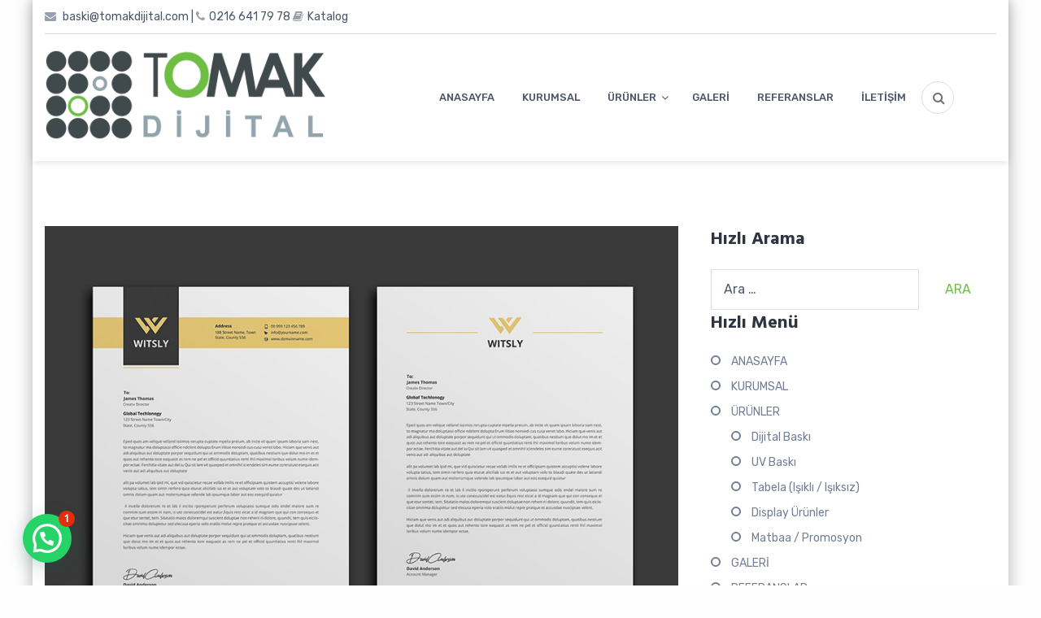

--- FILE ---
content_type: text/html; charset=UTF-8
request_url: http://www.tomakdijital.com/antetli-kagit/
body_size: 19061
content:
<!DOCTYPE html>
<html lang="tr">
<head>
	<meta charset="UTF-8">
<!-- Global site tag (gtag.js) - Google Analytics -->
<script async src="https://www.googletagmanager.com/gtag/js?id=G-PL1KJRKYKD"></script>
<script>
  window.dataLayer = window.dataLayer || [];
  function gtag(){dataLayer.push(arguments);}
  gtag('js', new Date());

  gtag('config', 'G-PL1KJRKYKD');
</script>
	<meta name="viewport" content="width=device-width, initial-scale=1">
	<link rel="profile" href="http://gmpg.org/xfn/11">

	<meta name='robots' content='index, follow, max-image-preview:large, max-snippet:-1, max-video-preview:-1' />

	<!-- This site is optimized with the Yoast SEO plugin v19.5.1 - https://yoast.com/wordpress/plugins/seo/ -->
	<title>Antetli Kağıt | Tomak Dijital | Baskı &Ccedil;&ouml;z&uuml;mleri, Promosyon</title>
	<meta name="description" content="Tomak Dijital | Baskı &Ccedil;&ouml;z&uuml;mleri, Promosyon | Matbaa / Promosyon Antetli kağıt fiyatlarında indirimli fırsatlar için bize ulaşın..." />
	<link rel="canonical" href="http://www.tomakdijital.com/antetli-kagit/" />
	<meta property="og:locale" content="tr_TR" />
	<meta property="og:type" content="article" />
	<meta property="og:title" content="Antetli Kağıt | Tomak Dijital | Baskı &Ccedil;&ouml;z&uuml;mleri, Promosyon" />
	<meta property="og:description" content="Tomak Dijital | Baskı &Ccedil;&ouml;z&uuml;mleri, Promosyon | Matbaa / Promosyon Antetli kağıt fiyatlarında indirimli fırsatlar için bize ulaşın..." />
	<meta property="og:url" content="http://www.tomakdijital.com/antetli-kagit/" />
	<meta property="og:site_name" content="Tomak Dijital | Baskı &Ccedil;&ouml;z&uuml;mleri, Promosyon" />
	<meta property="article:published_time" content="2021-03-15T13:51:11+00:00" />
	<meta property="article:modified_time" content="2021-03-19T13:06:08+00:00" />
	<meta property="og:image" content="http://www.tomakdijital.com/wp-content/uploads/2021/03/antetli-kagit.jpg" />
	<meta property="og:image:width" content="850" />
	<meta property="og:image:height" content="654" />
	<meta property="og:image:type" content="image/jpeg" />
	<meta name="author" content="admin" />
	<meta name="twitter:card" content="summary_large_image" />
	<meta name="twitter:creator" content="@tomakdijital" />
	<meta name="twitter:site" content="@tomakdijital" />
	<meta name="twitter:label1" content="Yazan:" />
	<meta name="twitter:data1" content="admin" />
	<meta name="twitter:label2" content="Tahmini okuma süresi" />
	<meta name="twitter:data2" content="1 dakika" />
	<script type="application/ld+json" class="yoast-schema-graph">{"@context":"https://schema.org","@graph":[{"@type":"Article","@id":"http://www.tomakdijital.com/antetli-kagit/#article","isPartOf":{"@id":"http://www.tomakdijital.com/antetli-kagit/"},"author":{"name":"admin","@id":"http://www.tomakdijital.com/#/schema/person/7ab543dc3ffb901f97f1a49ea091b59a"},"headline":"Antetli Kağıt","datePublished":"2021-03-15T13:51:11+00:00","dateModified":"2021-03-19T13:06:08+00:00","mainEntityOfPage":{"@id":"http://www.tomakdijital.com/antetli-kagit/"},"wordCount":282,"publisher":{"@id":"http://www.tomakdijital.com/#organization"},"image":{"@id":"http://www.tomakdijital.com/antetli-kagit/#primaryimage"},"thumbnailUrl":"http://www.tomakdijital.com/wp-content/uploads/2021/03/antetli-kagit.jpg","articleSection":["Matbaa / Promosyon","Ürünler"],"inLanguage":"tr"},{"@type":"WebPage","@id":"http://www.tomakdijital.com/antetli-kagit/","url":"http://www.tomakdijital.com/antetli-kagit/","name":"Antetli Kağıt | Tomak Dijital | Baskı &Ccedil;&ouml;z&uuml;mleri, Promosyon","isPartOf":{"@id":"http://www.tomakdijital.com/#website"},"primaryImageOfPage":{"@id":"http://www.tomakdijital.com/antetli-kagit/#primaryimage"},"image":{"@id":"http://www.tomakdijital.com/antetli-kagit/#primaryimage"},"thumbnailUrl":"http://www.tomakdijital.com/wp-content/uploads/2021/03/antetli-kagit.jpg","datePublished":"2021-03-15T13:51:11+00:00","dateModified":"2021-03-19T13:06:08+00:00","description":"Tomak Dijital | Baskı &Ccedil;&ouml;z&uuml;mleri, Promosyon | Matbaa / Promosyon Antetli kağıt fiyatlarında indirimli fırsatlar için bize ulaşın...","breadcrumb":{"@id":"http://www.tomakdijital.com/antetli-kagit/#breadcrumb"},"inLanguage":"tr","potentialAction":[{"@type":"ReadAction","target":["http://www.tomakdijital.com/antetli-kagit/"]}]},{"@type":"ImageObject","inLanguage":"tr","@id":"http://www.tomakdijital.com/antetli-kagit/#primaryimage","url":"http://www.tomakdijital.com/wp-content/uploads/2021/03/antetli-kagit.jpg","contentUrl":"http://www.tomakdijital.com/wp-content/uploads/2021/03/antetli-kagit.jpg","width":850,"height":654,"caption":"antetli kağıt"},{"@type":"BreadcrumbList","@id":"http://www.tomakdijital.com/antetli-kagit/#breadcrumb","itemListElement":[{"@type":"ListItem","position":1,"name":"Anasayfa","item":"http://www.tomakdijital.com/"},{"@type":"ListItem","position":2,"name":"Antetli Kağıt"}]},{"@type":"WebSite","@id":"http://www.tomakdijital.com/#website","url":"http://www.tomakdijital.com/","name":"Tomak Dijital | Baskı Çözümleri, Promosyon","description":"Dijital Baskı | Reklam | Promosyon | Bayrak","publisher":{"@id":"http://www.tomakdijital.com/#organization"},"potentialAction":[{"@type":"SearchAction","target":{"@type":"EntryPoint","urlTemplate":"http://www.tomakdijital.com/?s={search_term_string}"},"query-input":"required name=search_term_string"}],"inLanguage":"tr"},{"@type":"Organization","@id":"http://www.tomakdijital.com/#organization","name":"Tomak Dijital","url":"http://www.tomakdijital.com/","sameAs":["https://twitter.com/tomakdijital"],"logo":{"@type":"ImageObject","inLanguage":"tr","@id":"http://www.tomakdijital.com/#/schema/logo/image/","url":"http://www.tomakdijital.com/wp-content/uploads/2021/03/tomak-dijital-hakkimizda.jpg","contentUrl":"http://www.tomakdijital.com/wp-content/uploads/2021/03/tomak-dijital-hakkimizda.jpg","width":1200,"height":405,"caption":"Tomak Dijital"},"image":{"@id":"http://www.tomakdijital.com/#/schema/logo/image/"}},{"@type":"Person","@id":"http://www.tomakdijital.com/#/schema/person/7ab543dc3ffb901f97f1a49ea091b59a","name":"admin","sameAs":["http://www.tomakdijital.com"],"url":"http://www.tomakdijital.com/author/admin/"}]}</script>
	<!-- / Yoast SEO plugin. -->


<link rel='dns-prefetch' href='//www.googletagmanager.com' />
<link rel='dns-prefetch' href='//fonts.googleapis.com' />
<link rel="alternate" type="application/rss+xml" title="Tomak Dijital | Baskı &Ccedil;&ouml;z&uuml;mleri, Promosyon &raquo; beslemesi" href="http://www.tomakdijital.com/feed/" />
<link rel="alternate" type="application/rss+xml" title="Tomak Dijital | Baskı &Ccedil;&ouml;z&uuml;mleri, Promosyon &raquo; yorum beslemesi" href="http://www.tomakdijital.com/comments/feed/" />
		<!-- This site uses the Google Analytics by MonsterInsights plugin v8.7.0 - Using Analytics tracking - https://www.monsterinsights.com/ -->
							<script src="//www.googletagmanager.com/gtag/js?id=UA-192418405-1"  data-cfasync="false" data-wpfc-render="false" type="text/javascript" async></script>
			<script data-cfasync="false" data-wpfc-render="false" type="text/javascript">
				var mi_version = '8.7.0';
				var mi_track_user = true;
				var mi_no_track_reason = '';
				
								var disableStrs = [
															'ga-disable-UA-192418405-1',
									];

				/* Function to detect opted out users */
				function __gtagTrackerIsOptedOut() {
					for ( var index = 0; index < disableStrs.length; index++ ) {
						if ( document.cookie.indexOf( disableStrs[ index ] + '=true' ) > -1 ) {
							return true;
						}
					}

					return false;
				}

				/* Disable tracking if the opt-out cookie exists. */
				if ( __gtagTrackerIsOptedOut() ) {
					for ( var index = 0; index < disableStrs.length; index++ ) {
						window[ disableStrs[ index ] ] = true;
					}
				}

				/* Opt-out function */
				function __gtagTrackerOptout() {
					for ( var index = 0; index < disableStrs.length; index++ ) {
						document.cookie = disableStrs[ index ] + '=true; expires=Thu, 31 Dec 2099 23:59:59 UTC; path=/';
						window[ disableStrs[ index ] ] = true;
					}
				}

				if ( 'undefined' === typeof gaOptout ) {
					function gaOptout() {
						__gtagTrackerOptout();
					}
				}
								window.dataLayer = window.dataLayer || [];

				window.MonsterInsightsDualTracker = {
					helpers: {},
					trackers: {},
				};
				if ( mi_track_user ) {
					function __gtagDataLayer() {
						dataLayer.push( arguments );
					}

					function __gtagTracker( type, name, parameters ) {
						if (!parameters) {
							parameters = {};
						}

						if (parameters.send_to) {
							__gtagDataLayer.apply( null, arguments );
							return;
						}

						if ( type === 'event' ) {
							
															parameters.send_to = monsterinsights_frontend.ua;
								__gtagDataLayer( type, name, parameters );
													} else {
							__gtagDataLayer.apply( null, arguments );
						}
					}
					__gtagTracker( 'js', new Date() );
					__gtagTracker( 'set', {
						'developer_id.dZGIzZG' : true,
											} );
															__gtagTracker( 'config', 'UA-192418405-1', {"forceSSL":"true","link_attribution":"true"} );
										window.gtag = __gtagTracker;											(function () {
							/* https://developers.google.com/analytics/devguides/collection/analyticsjs/ */
							/* ga and __gaTracker compatibility shim. */
							var noopfn = function () {
								return null;
							};
							var newtracker = function () {
								return new Tracker();
							};
							var Tracker = function () {
								return null;
							};
							var p = Tracker.prototype;
							p.get = noopfn;
							p.set = noopfn;
							p.send = function (){
								var args = Array.prototype.slice.call(arguments);
								args.unshift( 'send' );
								__gaTracker.apply(null, args);
							};
							var __gaTracker = function () {
								var len = arguments.length;
								if ( len === 0 ) {
									return;
								}
								var f = arguments[len - 1];
								if ( typeof f !== 'object' || f === null || typeof f.hitCallback !== 'function' ) {
									if ( 'send' === arguments[0] ) {
										var hitConverted, hitObject = false, action;
										if ( 'event' === arguments[1] ) {
											if ( 'undefined' !== typeof arguments[3] ) {
												hitObject = {
													'eventAction': arguments[3],
													'eventCategory': arguments[2],
													'eventLabel': arguments[4],
													'value': arguments[5] ? arguments[5] : 1,
												}
											}
										}
										if ( 'pageview' === arguments[1] ) {
											if ( 'undefined' !== typeof arguments[2] ) {
												hitObject = {
													'eventAction': 'page_view',
													'page_path' : arguments[2],
												}
											}
										}
										if ( typeof arguments[2] === 'object' ) {
											hitObject = arguments[2];
										}
										if ( typeof arguments[5] === 'object' ) {
											Object.assign( hitObject, arguments[5] );
										}
										if ( 'undefined' !== typeof arguments[1].hitType ) {
											hitObject = arguments[1];
											if ( 'pageview' === hitObject.hitType ) {
												hitObject.eventAction = 'page_view';
											}
										}
										if ( hitObject ) {
											action = 'timing' === arguments[1].hitType ? 'timing_complete' : hitObject.eventAction;
											hitConverted = mapArgs( hitObject );
											__gtagTracker( 'event', action, hitConverted );
										}
									}
									return;
								}

								function mapArgs( args ) {
									var arg, hit = {};
									var gaMap = {
										'eventCategory': 'event_category',
										'eventAction': 'event_action',
										'eventLabel': 'event_label',
										'eventValue': 'event_value',
										'nonInteraction': 'non_interaction',
										'timingCategory': 'event_category',
										'timingVar': 'name',
										'timingValue': 'value',
										'timingLabel': 'event_label',
										'page' : 'page_path',
										'location' : 'page_location',
										'title' : 'page_title',
									};
									for ( arg in args ) {
																				if ( ! ( ! args.hasOwnProperty(arg) || ! gaMap.hasOwnProperty(arg) ) ) {
											hit[gaMap[arg]] = args[arg];
										} else {
											hit[arg] = args[arg];
										}
									}
									return hit;
								}

								try {
									f.hitCallback();
								} catch ( ex ) {
								}
							};
							__gaTracker.create = newtracker;
							__gaTracker.getByName = newtracker;
							__gaTracker.getAll = function () {
								return [];
							};
							__gaTracker.remove = noopfn;
							__gaTracker.loaded = true;
							window['__gaTracker'] = __gaTracker;
						})();
									} else {
										console.log( "" );
					( function () {
							function __gtagTracker() {
								return null;
							}
							window['__gtagTracker'] = __gtagTracker;
							window['gtag'] = __gtagTracker;
					} )();
									}
			</script>
				<!-- / Google Analytics by MonsterInsights -->
		<script type="text/javascript">
window._wpemojiSettings = {"baseUrl":"https:\/\/s.w.org\/images\/core\/emoji\/14.0.0\/72x72\/","ext":".png","svgUrl":"https:\/\/s.w.org\/images\/core\/emoji\/14.0.0\/svg\/","svgExt":".svg","source":{"concatemoji":"http:\/\/www.tomakdijital.com\/wp-includes\/js\/wp-emoji-release.min.js?ver=6.3.3"}};
/*! This file is auto-generated */
!function(i,n){var o,s,e;function c(e){try{var t={supportTests:e,timestamp:(new Date).valueOf()};sessionStorage.setItem(o,JSON.stringify(t))}catch(e){}}function p(e,t,n){e.clearRect(0,0,e.canvas.width,e.canvas.height),e.fillText(t,0,0);var t=new Uint32Array(e.getImageData(0,0,e.canvas.width,e.canvas.height).data),r=(e.clearRect(0,0,e.canvas.width,e.canvas.height),e.fillText(n,0,0),new Uint32Array(e.getImageData(0,0,e.canvas.width,e.canvas.height).data));return t.every(function(e,t){return e===r[t]})}function u(e,t,n){switch(t){case"flag":return n(e,"\ud83c\udff3\ufe0f\u200d\u26a7\ufe0f","\ud83c\udff3\ufe0f\u200b\u26a7\ufe0f")?!1:!n(e,"\ud83c\uddfa\ud83c\uddf3","\ud83c\uddfa\u200b\ud83c\uddf3")&&!n(e,"\ud83c\udff4\udb40\udc67\udb40\udc62\udb40\udc65\udb40\udc6e\udb40\udc67\udb40\udc7f","\ud83c\udff4\u200b\udb40\udc67\u200b\udb40\udc62\u200b\udb40\udc65\u200b\udb40\udc6e\u200b\udb40\udc67\u200b\udb40\udc7f");case"emoji":return!n(e,"\ud83e\udef1\ud83c\udffb\u200d\ud83e\udef2\ud83c\udfff","\ud83e\udef1\ud83c\udffb\u200b\ud83e\udef2\ud83c\udfff")}return!1}function f(e,t,n){var r="undefined"!=typeof WorkerGlobalScope&&self instanceof WorkerGlobalScope?new OffscreenCanvas(300,150):i.createElement("canvas"),a=r.getContext("2d",{willReadFrequently:!0}),o=(a.textBaseline="top",a.font="600 32px Arial",{});return e.forEach(function(e){o[e]=t(a,e,n)}),o}function t(e){var t=i.createElement("script");t.src=e,t.defer=!0,i.head.appendChild(t)}"undefined"!=typeof Promise&&(o="wpEmojiSettingsSupports",s=["flag","emoji"],n.supports={everything:!0,everythingExceptFlag:!0},e=new Promise(function(e){i.addEventListener("DOMContentLoaded",e,{once:!0})}),new Promise(function(t){var n=function(){try{var e=JSON.parse(sessionStorage.getItem(o));if("object"==typeof e&&"number"==typeof e.timestamp&&(new Date).valueOf()<e.timestamp+604800&&"object"==typeof e.supportTests)return e.supportTests}catch(e){}return null}();if(!n){if("undefined"!=typeof Worker&&"undefined"!=typeof OffscreenCanvas&&"undefined"!=typeof URL&&URL.createObjectURL&&"undefined"!=typeof Blob)try{var e="postMessage("+f.toString()+"("+[JSON.stringify(s),u.toString(),p.toString()].join(",")+"));",r=new Blob([e],{type:"text/javascript"}),a=new Worker(URL.createObjectURL(r),{name:"wpTestEmojiSupports"});return void(a.onmessage=function(e){c(n=e.data),a.terminate(),t(n)})}catch(e){}c(n=f(s,u,p))}t(n)}).then(function(e){for(var t in e)n.supports[t]=e[t],n.supports.everything=n.supports.everything&&n.supports[t],"flag"!==t&&(n.supports.everythingExceptFlag=n.supports.everythingExceptFlag&&n.supports[t]);n.supports.everythingExceptFlag=n.supports.everythingExceptFlag&&!n.supports.flag,n.DOMReady=!1,n.readyCallback=function(){n.DOMReady=!0}}).then(function(){return e}).then(function(){var e;n.supports.everything||(n.readyCallback(),(e=n.source||{}).concatemoji?t(e.concatemoji):e.wpemoji&&e.twemoji&&(t(e.twemoji),t(e.wpemoji)))}))}((window,document),window._wpemojiSettings);
</script>
<style type="text/css">
img.wp-smiley,
img.emoji {
	display: inline !important;
	border: none !important;
	box-shadow: none !important;
	height: 1em !important;
	width: 1em !important;
	margin: 0 0.07em !important;
	vertical-align: -0.1em !important;
	background: none !important;
	padding: 0 !important;
}
</style>
	<link rel='stylesheet' id='ts-vgallery-block-css-css' href='http://www.tomakdijital.com/wp-content/plugins/gallery-videos/CSS/ts-vgallery-block.css?ver=6.3.3' type='text/css' media='all' />
<link rel='stylesheet' id='wp-block-library-css' href='http://www.tomakdijital.com/wp-includes/css/dist/block-library/style.min.css?ver=6.3.3' type='text/css' media='all' />
<style id='joinchat-button-style-inline-css' type='text/css'>
.wp-block-joinchat-button{border:none!important;text-align:center}.wp-block-joinchat-button figure{display:table;margin:0 auto;padding:0}.wp-block-joinchat-button figcaption{font:normal normal 400 .6em/2em var(--wp--preset--font-family--system-font,sans-serif);margin:0;padding:0}.wp-block-joinchat-button .joinchat-button__qr{background-color:#fff;border:6px solid #25d366;border-radius:30px;box-sizing:content-box;display:block;height:200px;margin:auto;overflow:hidden;padding:10px;width:200px}.wp-block-joinchat-button .joinchat-button__qr canvas,.wp-block-joinchat-button .joinchat-button__qr img{display:block;margin:auto}.wp-block-joinchat-button .joinchat-button__link{align-items:center;background-color:#25d366;border:6px solid #25d366;border-radius:30px;display:inline-flex;flex-flow:row nowrap;justify-content:center;line-height:1.25em;margin:0 auto;text-decoration:none}.wp-block-joinchat-button .joinchat-button__link:before{background:transparent var(--joinchat-ico) no-repeat center;background-size:100%;content:"";display:block;height:1.5em;margin:-.75em .75em -.75em 0;width:1.5em}.wp-block-joinchat-button figure+.joinchat-button__link{margin-top:10px}@media (orientation:landscape)and (min-height:481px),(orientation:portrait)and (min-width:481px){.wp-block-joinchat-button.joinchat-button--qr-only figure+.joinchat-button__link{display:none}}@media (max-width:480px),(orientation:landscape)and (max-height:480px){.wp-block-joinchat-button figure{display:none}}

</style>
<style id='classic-theme-styles-inline-css' type='text/css'>
/*! This file is auto-generated */
.wp-block-button__link{color:#fff;background-color:#32373c;border-radius:9999px;box-shadow:none;text-decoration:none;padding:calc(.667em + 2px) calc(1.333em + 2px);font-size:1.125em}.wp-block-file__button{background:#32373c;color:#fff;text-decoration:none}
</style>
<style id='global-styles-inline-css' type='text/css'>
body{--wp--preset--color--black: #000000;--wp--preset--color--cyan-bluish-gray: #abb8c3;--wp--preset--color--white: #ffffff;--wp--preset--color--pale-pink: #f78da7;--wp--preset--color--vivid-red: #cf2e2e;--wp--preset--color--luminous-vivid-orange: #ff6900;--wp--preset--color--luminous-vivid-amber: #fcb900;--wp--preset--color--light-green-cyan: #7bdcb5;--wp--preset--color--vivid-green-cyan: #00d084;--wp--preset--color--pale-cyan-blue: #8ed1fc;--wp--preset--color--vivid-cyan-blue: #0693e3;--wp--preset--color--vivid-purple: #9b51e0;--wp--preset--gradient--vivid-cyan-blue-to-vivid-purple: linear-gradient(135deg,rgba(6,147,227,1) 0%,rgb(155,81,224) 100%);--wp--preset--gradient--light-green-cyan-to-vivid-green-cyan: linear-gradient(135deg,rgb(122,220,180) 0%,rgb(0,208,130) 100%);--wp--preset--gradient--luminous-vivid-amber-to-luminous-vivid-orange: linear-gradient(135deg,rgba(252,185,0,1) 0%,rgba(255,105,0,1) 100%);--wp--preset--gradient--luminous-vivid-orange-to-vivid-red: linear-gradient(135deg,rgba(255,105,0,1) 0%,rgb(207,46,46) 100%);--wp--preset--gradient--very-light-gray-to-cyan-bluish-gray: linear-gradient(135deg,rgb(238,238,238) 0%,rgb(169,184,195) 100%);--wp--preset--gradient--cool-to-warm-spectrum: linear-gradient(135deg,rgb(74,234,220) 0%,rgb(151,120,209) 20%,rgb(207,42,186) 40%,rgb(238,44,130) 60%,rgb(251,105,98) 80%,rgb(254,248,76) 100%);--wp--preset--gradient--blush-light-purple: linear-gradient(135deg,rgb(255,206,236) 0%,rgb(152,150,240) 100%);--wp--preset--gradient--blush-bordeaux: linear-gradient(135deg,rgb(254,205,165) 0%,rgb(254,45,45) 50%,rgb(107,0,62) 100%);--wp--preset--gradient--luminous-dusk: linear-gradient(135deg,rgb(255,203,112) 0%,rgb(199,81,192) 50%,rgb(65,88,208) 100%);--wp--preset--gradient--pale-ocean: linear-gradient(135deg,rgb(255,245,203) 0%,rgb(182,227,212) 50%,rgb(51,167,181) 100%);--wp--preset--gradient--electric-grass: linear-gradient(135deg,rgb(202,248,128) 0%,rgb(113,206,126) 100%);--wp--preset--gradient--midnight: linear-gradient(135deg,rgb(2,3,129) 0%,rgb(40,116,252) 100%);--wp--preset--font-size--small: 13px;--wp--preset--font-size--medium: 20px;--wp--preset--font-size--large: 36px;--wp--preset--font-size--x-large: 42px;--wp--preset--spacing--20: 0.44rem;--wp--preset--spacing--30: 0.67rem;--wp--preset--spacing--40: 1rem;--wp--preset--spacing--50: 1.5rem;--wp--preset--spacing--60: 2.25rem;--wp--preset--spacing--70: 3.38rem;--wp--preset--spacing--80: 5.06rem;--wp--preset--shadow--natural: 6px 6px 9px rgba(0, 0, 0, 0.2);--wp--preset--shadow--deep: 12px 12px 50px rgba(0, 0, 0, 0.4);--wp--preset--shadow--sharp: 6px 6px 0px rgba(0, 0, 0, 0.2);--wp--preset--shadow--outlined: 6px 6px 0px -3px rgba(255, 255, 255, 1), 6px 6px rgba(0, 0, 0, 1);--wp--preset--shadow--crisp: 6px 6px 0px rgba(0, 0, 0, 1);}:where(.is-layout-flex){gap: 0.5em;}:where(.is-layout-grid){gap: 0.5em;}body .is-layout-flow > .alignleft{float: left;margin-inline-start: 0;margin-inline-end: 2em;}body .is-layout-flow > .alignright{float: right;margin-inline-start: 2em;margin-inline-end: 0;}body .is-layout-flow > .aligncenter{margin-left: auto !important;margin-right: auto !important;}body .is-layout-constrained > .alignleft{float: left;margin-inline-start: 0;margin-inline-end: 2em;}body .is-layout-constrained > .alignright{float: right;margin-inline-start: 2em;margin-inline-end: 0;}body .is-layout-constrained > .aligncenter{margin-left: auto !important;margin-right: auto !important;}body .is-layout-constrained > :where(:not(.alignleft):not(.alignright):not(.alignfull)){max-width: var(--wp--style--global--content-size);margin-left: auto !important;margin-right: auto !important;}body .is-layout-constrained > .alignwide{max-width: var(--wp--style--global--wide-size);}body .is-layout-flex{display: flex;}body .is-layout-flex{flex-wrap: wrap;align-items: center;}body .is-layout-flex > *{margin: 0;}body .is-layout-grid{display: grid;}body .is-layout-grid > *{margin: 0;}:where(.wp-block-columns.is-layout-flex){gap: 2em;}:where(.wp-block-columns.is-layout-grid){gap: 2em;}:where(.wp-block-post-template.is-layout-flex){gap: 1.25em;}:where(.wp-block-post-template.is-layout-grid){gap: 1.25em;}.has-black-color{color: var(--wp--preset--color--black) !important;}.has-cyan-bluish-gray-color{color: var(--wp--preset--color--cyan-bluish-gray) !important;}.has-white-color{color: var(--wp--preset--color--white) !important;}.has-pale-pink-color{color: var(--wp--preset--color--pale-pink) !important;}.has-vivid-red-color{color: var(--wp--preset--color--vivid-red) !important;}.has-luminous-vivid-orange-color{color: var(--wp--preset--color--luminous-vivid-orange) !important;}.has-luminous-vivid-amber-color{color: var(--wp--preset--color--luminous-vivid-amber) !important;}.has-light-green-cyan-color{color: var(--wp--preset--color--light-green-cyan) !important;}.has-vivid-green-cyan-color{color: var(--wp--preset--color--vivid-green-cyan) !important;}.has-pale-cyan-blue-color{color: var(--wp--preset--color--pale-cyan-blue) !important;}.has-vivid-cyan-blue-color{color: var(--wp--preset--color--vivid-cyan-blue) !important;}.has-vivid-purple-color{color: var(--wp--preset--color--vivid-purple) !important;}.has-black-background-color{background-color: var(--wp--preset--color--black) !important;}.has-cyan-bluish-gray-background-color{background-color: var(--wp--preset--color--cyan-bluish-gray) !important;}.has-white-background-color{background-color: var(--wp--preset--color--white) !important;}.has-pale-pink-background-color{background-color: var(--wp--preset--color--pale-pink) !important;}.has-vivid-red-background-color{background-color: var(--wp--preset--color--vivid-red) !important;}.has-luminous-vivid-orange-background-color{background-color: var(--wp--preset--color--luminous-vivid-orange) !important;}.has-luminous-vivid-amber-background-color{background-color: var(--wp--preset--color--luminous-vivid-amber) !important;}.has-light-green-cyan-background-color{background-color: var(--wp--preset--color--light-green-cyan) !important;}.has-vivid-green-cyan-background-color{background-color: var(--wp--preset--color--vivid-green-cyan) !important;}.has-pale-cyan-blue-background-color{background-color: var(--wp--preset--color--pale-cyan-blue) !important;}.has-vivid-cyan-blue-background-color{background-color: var(--wp--preset--color--vivid-cyan-blue) !important;}.has-vivid-purple-background-color{background-color: var(--wp--preset--color--vivid-purple) !important;}.has-black-border-color{border-color: var(--wp--preset--color--black) !important;}.has-cyan-bluish-gray-border-color{border-color: var(--wp--preset--color--cyan-bluish-gray) !important;}.has-white-border-color{border-color: var(--wp--preset--color--white) !important;}.has-pale-pink-border-color{border-color: var(--wp--preset--color--pale-pink) !important;}.has-vivid-red-border-color{border-color: var(--wp--preset--color--vivid-red) !important;}.has-luminous-vivid-orange-border-color{border-color: var(--wp--preset--color--luminous-vivid-orange) !important;}.has-luminous-vivid-amber-border-color{border-color: var(--wp--preset--color--luminous-vivid-amber) !important;}.has-light-green-cyan-border-color{border-color: var(--wp--preset--color--light-green-cyan) !important;}.has-vivid-green-cyan-border-color{border-color: var(--wp--preset--color--vivid-green-cyan) !important;}.has-pale-cyan-blue-border-color{border-color: var(--wp--preset--color--pale-cyan-blue) !important;}.has-vivid-cyan-blue-border-color{border-color: var(--wp--preset--color--vivid-cyan-blue) !important;}.has-vivid-purple-border-color{border-color: var(--wp--preset--color--vivid-purple) !important;}.has-vivid-cyan-blue-to-vivid-purple-gradient-background{background: var(--wp--preset--gradient--vivid-cyan-blue-to-vivid-purple) !important;}.has-light-green-cyan-to-vivid-green-cyan-gradient-background{background: var(--wp--preset--gradient--light-green-cyan-to-vivid-green-cyan) !important;}.has-luminous-vivid-amber-to-luminous-vivid-orange-gradient-background{background: var(--wp--preset--gradient--luminous-vivid-amber-to-luminous-vivid-orange) !important;}.has-luminous-vivid-orange-to-vivid-red-gradient-background{background: var(--wp--preset--gradient--luminous-vivid-orange-to-vivid-red) !important;}.has-very-light-gray-to-cyan-bluish-gray-gradient-background{background: var(--wp--preset--gradient--very-light-gray-to-cyan-bluish-gray) !important;}.has-cool-to-warm-spectrum-gradient-background{background: var(--wp--preset--gradient--cool-to-warm-spectrum) !important;}.has-blush-light-purple-gradient-background{background: var(--wp--preset--gradient--blush-light-purple) !important;}.has-blush-bordeaux-gradient-background{background: var(--wp--preset--gradient--blush-bordeaux) !important;}.has-luminous-dusk-gradient-background{background: var(--wp--preset--gradient--luminous-dusk) !important;}.has-pale-ocean-gradient-background{background: var(--wp--preset--gradient--pale-ocean) !important;}.has-electric-grass-gradient-background{background: var(--wp--preset--gradient--electric-grass) !important;}.has-midnight-gradient-background{background: var(--wp--preset--gradient--midnight) !important;}.has-small-font-size{font-size: var(--wp--preset--font-size--small) !important;}.has-medium-font-size{font-size: var(--wp--preset--font-size--medium) !important;}.has-large-font-size{font-size: var(--wp--preset--font-size--large) !important;}.has-x-large-font-size{font-size: var(--wp--preset--font-size--x-large) !important;}
.wp-block-navigation a:where(:not(.wp-element-button)){color: inherit;}
:where(.wp-block-post-template.is-layout-flex){gap: 1.25em;}:where(.wp-block-post-template.is-layout-grid){gap: 1.25em;}
:where(.wp-block-columns.is-layout-flex){gap: 2em;}:where(.wp-block-columns.is-layout-grid){gap: 2em;}
.wp-block-pullquote{font-size: 1.5em;line-height: 1.6;}
</style>
<link rel='stylesheet' id='contact-form-7-css' href='http://www.tomakdijital.com/wp-content/plugins/contact-form-7/includes/css/styles.css?ver=5.6.2' type='text/css' media='all' />
<link rel='stylesheet' id='Total_Soft_Gallery_Video-css' href='http://www.tomakdijital.com/wp-content/plugins/gallery-videos/CSS/Total-Soft-Gallery-Video-Widget.css?ver=6.3.3' type='text/css' media='all' />
<link rel='stylesheet' id='fontawesome-css-css' href='http://www.tomakdijital.com/wp-content/plugins/gallery-videos/CSS/totalsoft.css?ver=6.3.3' type='text/css' media='all' />
<link rel='stylesheet' id='bwg_fonts-css' href='http://www.tomakdijital.com/wp-content/plugins/photo-gallery/css/bwg-fonts/fonts.css?ver=0.0.1' type='text/css' media='all' />
<link rel='stylesheet' id='sumoselect-css' href='http://www.tomakdijital.com/wp-content/plugins/photo-gallery/css/sumoselect.min.css?ver=3.4.6' type='text/css' media='all' />
<link rel='stylesheet' id='mCustomScrollbar-css' href='http://www.tomakdijital.com/wp-content/plugins/photo-gallery/css/jquery.mCustomScrollbar.min.css?ver=3.1.5' type='text/css' media='all' />
<link rel='stylesheet' id='bwg_googlefonts-css' href='https://fonts.googleapis.com/css?family=Ubuntu&#038;subset=greek,latin,greek-ext,vietnamese,cyrillic-ext,latin-ext,cyrillic' type='text/css' media='all' />
<link rel='stylesheet' id='bwg_frontend-css' href='http://www.tomakdijital.com/wp-content/plugins/photo-gallery/css/styles.min.css?ver=1.7.3' type='text/css' media='all' />
<link rel='stylesheet' id='ufbl-custom-select-css-css' href='http://www.tomakdijital.com/wp-content/plugins/ultimate-form-builder-lite/css/jquery.selectbox.css?ver=1.5.3' type='text/css' media='all' />
<link rel='stylesheet' id='ufbl-front-css-css' href='http://www.tomakdijital.com/wp-content/plugins/ultimate-form-builder-lite/css/frontend.css?ver=1.5.3' type='text/css' media='all' />
<link rel='stylesheet' id='google-fonts-css' href='//fonts.googleapis.com/css?family=Hind%3A300%2C400%2C500%2C600%2C700%7CRubik%3A300%2C300i%2C400%2C400i%2C500%2C500i%2C700%2C700i%2C900%2C900i%7CKristi&#038;ver=6.3.3' type='text/css' media='all' />
<link rel='stylesheet' id='font-awesome-css' href='http://www.tomakdijital.com/wp-content/themes/the100/css/font-awesome.min.css?ver=6.3.3' type='text/css' media='all' />
<link rel='stylesheet' id='animate-css' href='http://www.tomakdijital.com/wp-content/themes/the100/css/animate.css?ver=6.3.3' type='text/css' media='all' />
<link rel='stylesheet' id='owl-css' href='http://www.tomakdijital.com/wp-content/themes/the100/css/owl.carousel.css?ver=6.3.3' type='text/css' media='all' />
<link rel='stylesheet' id='owl-theme-css' href='http://www.tomakdijital.com/wp-content/themes/the100/css/owl.theme.default.css?ver=6.3.3' type='text/css' media='all' />
<link rel='stylesheet' id='the100-style-css' href='http://www.tomakdijital.com/wp-content/themes/the100/style.css?ver=6.3.3' type='text/css' media='all' />
<link rel='stylesheet' id='the100-keyboard-css' href='http://www.tomakdijital.com/wp-content/themes/the100/css/keyboard.css?ver=6.3.3' type='text/css' media='all' />
<link rel='stylesheet' id='the100-responsive-css' href='http://www.tomakdijital.com/wp-content/themes/the100/css/responsive.css?ver=6.3.3' type='text/css' media='all' />
<link rel='stylesheet' id='joinchat-css' href='http://www.tomakdijital.com/wp-content/plugins/creame-whatsapp-me/public/css/joinchat.min.css?ver=4.5.9' type='text/css' media='all' />
<style id='joinchat-inline-css' type='text/css'>
.joinchat{ --red:37; --green:211; --blue:102; }
</style>
<script type='text/javascript' src='http://www.tomakdijital.com/wp-content/plugins/google-analytics-for-wordpress/assets/js/frontend-gtag.min.js?ver=8.7.0' id='monsterinsights-frontend-script-js'></script>
<script data-cfasync="false" data-wpfc-render="false" type="text/javascript" id='monsterinsights-frontend-script-js-extra'>/* <![CDATA[ */
var monsterinsights_frontend = {"js_events_tracking":"true","download_extensions":"doc,pdf,ppt,zip,xls,docx,pptx,xlsx","inbound_paths":"[{\"path\":\"\\\/go\\\/\",\"label\":\"affiliate\"},{\"path\":\"\\\/recommend\\\/\",\"label\":\"affiliate\"}]","home_url":"http:\/\/www.tomakdijital.com","hash_tracking":"false","ua":"UA-192418405-1","v4_id":""};/* ]]> */
</script>
<script type='text/javascript' src='http://www.tomakdijital.com/wp-includes/js/jquery/jquery.min.js?ver=3.7.0' id='jquery-core-js'></script>
<script type='text/javascript' src='http://www.tomakdijital.com/wp-includes/js/jquery/jquery-migrate.min.js?ver=3.4.1' id='jquery-migrate-js'></script>
<script type='text/javascript' src='http://www.tomakdijital.com/wp-includes/js/jquery/ui/core.min.js?ver=1.13.2' id='jquery-ui-core-js'></script>
<script type='text/javascript' src='http://www.tomakdijital.com/wp-content/plugins/gallery-videos/JS/modernizr.custom.js?ver=6.3.3' id='cwp-main-js'></script>
<script type='text/javascript' id='Total_Soft_Gallery_Video-js-extra'>
/* <![CDATA[ */
var object = {"ajaxurl":"http:\/\/www.tomakdijital.com\/wp-admin\/admin-ajax.php"};
/* ]]> */
</script>
<script type='text/javascript' src='http://www.tomakdijital.com/wp-content/plugins/gallery-videos/JS/Total-Soft-Gallery-Video-Widget.js?ver=6.3.3' id='Total_Soft_Gallery_Video-js'></script>
<script type='text/javascript' src='http://www.tomakdijital.com/wp-content/plugins/photo-gallery/js/jquery.sumoselect.min.js?ver=3.4.6' id='sumoselect-js'></script>
<script type='text/javascript' src='http://www.tomakdijital.com/wp-content/plugins/photo-gallery/js/jquery.mobile.min.js?ver=1.4.5' id='jquery-mobile-js'></script>
<script type='text/javascript' src='http://www.tomakdijital.com/wp-content/plugins/photo-gallery/js/jquery.mCustomScrollbar.concat.min.js?ver=3.1.5' id='mCustomScrollbar-js'></script>
<script type='text/javascript' src='http://www.tomakdijital.com/wp-content/plugins/photo-gallery/js/jquery.fullscreen.min.js?ver=0.6.0' id='jquery-fullscreen-js'></script>
<script type='text/javascript' id='bwg_frontend-js-extra'>
/* <![CDATA[ */
var bwg_objectsL10n = {"bwg_field_required":"field is required.","bwg_mail_validation":"Bu, ge\u00e7erli bir e-posta adresi de\u011fil.","bwg_search_result":"Araman\u0131z\u0131 e\u015fle\u015fen g\u00f6r\u00fcnt\u00fc yok.","bwg_select_tag":"Select Tag","bwg_order_by":"Sipari\u015f","bwg_search":"Ara","bwg_show_ecommerce":"Yorumlar\u0131 g\u00f6ster","bwg_hide_ecommerce":"Yorumlar gizle","bwg_show_comments":"Yorumlar\u0131 G\u00f6ster","bwg_hide_comments":"Yorumlar gizle","bwg_restore":"Restore","bwg_maximize":"\u00d6zdeyi\u015f","bwg_fullscreen":"Fullscreen","bwg_exit_fullscreen":"Tam Ekran \u00e7\u0131k\u0131n","bwg_search_tag":"SEARCH...","bwg_tag_no_match":"No tags found","bwg_all_tags_selected":"All tags selected","bwg_tags_selected":"tags selected","play":"Oynay\u0131n","pause":"Pause","is_pro":"","bwg_play":"Oynay\u0131n","bwg_pause":"Pause","bwg_hide_info":"Bilgiyi sakla","bwg_show_info":"Bilgi g\u00f6ster","bwg_hide_rating":"Gizle derece","bwg_show_rating":"Derece Show","ok":"Ok","cancel":"Cancel","select_all":"Select all","lazy_load":"0","lazy_loader":"http:\/\/www.tomakdijital.com\/wp-content\/plugins\/photo-gallery\/images\/ajax_loader.png","front_ajax":"0","bwg_tag_see_all":"see all tags","bwg_tag_see_less":"see less tags","page_speed":""};
/* ]]> */
</script>
<script type='text/javascript' src='http://www.tomakdijital.com/wp-content/plugins/photo-gallery/js/scripts.min.js?ver=1.7.3' id='bwg_frontend-js'></script>
<script type='text/javascript' src='http://www.tomakdijital.com/wp-content/plugins/photo-gallery/js/circle-progress.js?ver=1.7.3' id='bwg_speed_circle-js'></script>
<script type='text/javascript' src='http://www.tomakdijital.com/wp-content/plugins/ultimate-form-builder-lite/js/jquery.selectbox-0.2.min.js?ver=1.5.3' id='ufbl-custom-select-js-js'></script>
<script type='text/javascript' id='ufbl-front-js-js-extra'>
/* <![CDATA[ */
var frontend_js_obj = {"default_error_message":"This field is required","ajax_url":"http:\/\/www.tomakdijital.com\/wp-admin\/admin-ajax.php","ajax_nonce":"a6d8d5508f"};
/* ]]> */
</script>
<script type='text/javascript' src='http://www.tomakdijital.com/wp-content/plugins/ultimate-form-builder-lite/js/frontend.js?ver=1.5.3' id='ufbl-front-js-js'></script>

<!-- Google Analytics snippet added by Site Kit -->
<script type='text/javascript' src='https://www.googletagmanager.com/gtag/js?id=UA-192418405-1' id='google_gtagjs-js' async></script>
<script id="google_gtagjs-js-after" type="text/javascript">
window.dataLayer = window.dataLayer || [];function gtag(){dataLayer.push(arguments);}
gtag('set', 'linker', {"domains":["www.tomakdijital.com"]} );
gtag("js", new Date());
gtag("set", "developer_id.dZTNiMT", true);
gtag("config", "UA-192418405-1", {"anonymize_ip":true});
</script>

<!-- End Google Analytics snippet added by Site Kit -->
<link rel="https://api.w.org/" href="http://www.tomakdijital.com/wp-json/" /><link rel="alternate" type="application/json" href="http://www.tomakdijital.com/wp-json/wp/v2/posts/1064" /><link rel="EditURI" type="application/rsd+xml" title="RSD" href="http://www.tomakdijital.com/xmlrpc.php?rsd" />
<link rel='shortlink' href='http://www.tomakdijital.com/?p=1064' />
<link rel="alternate" type="application/json+oembed" href="http://www.tomakdijital.com/wp-json/oembed/1.0/embed?url=http%3A%2F%2Fwww.tomakdijital.com%2Fantetli-kagit%2F" />
<link rel="alternate" type="text/xml+oembed" href="http://www.tomakdijital.com/wp-json/oembed/1.0/embed?url=http%3A%2F%2Fwww.tomakdijital.com%2Fantetli-kagit%2F&#038;format=xml" />
<meta name="generator" content="Site Kit by Google 1.81.0" /><style type='text/css' media='all'></style>

<!-- Google AdSense snippet added by Site Kit -->
<meta name="google-adsense-platform-account" content="ca-host-pub-2644536267352236">
<meta name="google-adsense-platform-domain" content="sitekit.withgoogle.com">
<!-- End Google AdSense snippet added by Site Kit -->
	<style type="text/css">
			.site-title,
		.site-description {
			position: absolute;
			clip: rect(1px, 1px, 1px, 1px);
		}
		</style>
	
<!-- Google Tag Manager snippet added by Site Kit -->
<script type="text/javascript">
			( function( w, d, s, l, i ) {
				w[l] = w[l] || [];
				w[l].push( {'gtm.start': new Date().getTime(), event: 'gtm.js'} );
				var f = d.getElementsByTagName( s )[0],
					j = d.createElement( s ), dl = l != 'dataLayer' ? '&l=' + l : '';
				j.async = true;
				j.src = 'https://www.googletagmanager.com/gtm.js?id=' + i + dl;
				f.parentNode.insertBefore( j, f );
			} )( window, document, 'script', 'dataLayer', 'GTM-TRJ5C3Z' );
			
</script>

<!-- End Google Tag Manager snippet added by Site Kit -->
<link rel="icon" href="http://www.tomakdijital.com/wp-content/uploads/2021/02/cropped-favicon-32x32.png" sizes="32x32" />
<link rel="icon" href="http://www.tomakdijital.com/wp-content/uploads/2021/02/cropped-favicon-192x192.png" sizes="192x192" />
<link rel="apple-touch-icon" href="http://www.tomakdijital.com/wp-content/uploads/2021/02/cropped-favicon-180x180.png" />
<meta name="msapplication-TileImage" content="http://www.tomakdijital.com/wp-content/uploads/2021/02/cropped-favicon-270x270.png" />
</head>

<body class="post-template-default single single-post postid-1064 single-format-standard wp-custom-logo the100-template1 the100-boxed">
			<!-- Google Tag Manager (noscript) snippet added by Site Kit -->
		<noscript>
			<iframe src="https://www.googletagmanager.com/ns.html?id=GTM-TRJ5C3Z" height="0" width="0" style="display:none;visibility:hidden"></iframe>
		</noscript>
		<!-- End Google Tag Manager (noscript) snippet added by Site Kit -->
			<div id="page" class="site">
		<a class="skip-link screen-reader-text" href="#content">Skip to content</a>
				<header id="masthead" class="site-header lay-one">
							<div class="top-header">
					<div class="ed-container">
						<div class="htext-soc-wrap"><div class="header-text-wrap"><i class="fa fa-envelope"></i> <a href="mailto:baski@tomakdijital.com">baski@tomakdijital.com  |  <i class="fa fa-phone"></i></a><a href="tel:+902166417978">0216 641 79 78</a> <a href="online-katalog"><i class="fa fa-book"></i>Katalog</a>
</div></div>					</div>	
				</div>
							<div class="main-header">
				<div class="ed-container">
											<div class="site-branding logo-only">
																<div class="site-logo">								
										<a href="http://www.tomakdijital.com/" class="custom-logo-link" rel="home"><img width="392" height="144" src="http://www.tomakdijital.com/wp-content/uploads/2021/03/cropped-tomak-dijital-logo-copy.png" class="custom-logo" alt="Tomak Dijital | Baskı &Ccedil;&ouml;z&uuml;mleri, Promosyon" decoding="async" fetchpriority="high" srcset="http://www.tomakdijital.com/wp-content/uploads/2021/03/cropped-tomak-dijital-logo-copy.png 392w, http://www.tomakdijital.com/wp-content/uploads/2021/03/cropped-tomak-dijital-logo-copy-300x110.png 300w" sizes="(max-width: 392px) 100vw, 392px" /></a>									</div>										
																<div class="site-text">
								<h1 class="site-title"><a href="http://www.tomakdijital.com/" rel="home">Tomak Dijital | Baskı &Ccedil;&ouml;z&uuml;mleri, Promosyon</a></h1>
																	<p class="site-description">Dijital Baskı | Reklam | Promosyon | Bayrak</p>
																</div>
						</div>
											<div class="menu-search-wrap ">
						<nav id="site-navigation" class="main-navigation">
							<button class="menu-toggle" aria-controls="primary-menu" aria-expanded="false">Primary Menu</button>
							<div class="menu-ana-menu-container"><ul id="menu-ana-menu" class="menu"><li id="menu-item-478" class="menu-item menu-item-type-post_type menu-item-object-page menu-item-home menu-item-478"><a href="http://www.tomakdijital.com/">ANASAYFA</a></li>
<li id="menu-item-588" class="menu-item menu-item-type-post_type menu-item-object-page menu-item-588"><a href="http://www.tomakdijital.com/kurumsal/">KURUMSAL</a></li>
<li id="menu-item-845" class="menu-item menu-item-type-custom menu-item-object-custom current-menu-ancestor menu-item-has-children menu-item-845"><a href="#">ÜRÜNLER</a>
<ul class="sub-menu">
	<li id="menu-item-721" class="menu-item menu-item-type-taxonomy menu-item-object-category menu-item-has-children menu-item-721"><a href="http://www.tomakdijital.com/urunler/dijital-baski/">DİJİTAL BASKI</a>
	<ul class="sub-menu">
		<li id="menu-item-889" class="menu-item menu-item-type-post_type menu-item-object-post menu-item-889"><a href="http://www.tomakdijital.com/folyo-baski/">Folyo Baskı</a></li>
		<li id="menu-item-890" class="menu-item menu-item-type-post_type menu-item-object-post menu-item-890"><a href="http://www.tomakdijital.com/oneway-vision-baski/">One Way Vision Baskı</a></li>
		<li id="menu-item-891" class="menu-item menu-item-type-post_type menu-item-object-post menu-item-891"><a href="http://www.tomakdijital.com/kanvas-baski/">Kanvas Baskı</a></li>
		<li id="menu-item-892" class="menu-item menu-item-type-post_type menu-item-object-post menu-item-892"><a href="http://www.tomakdijital.com/vinil-baski/">Vinil Baskı</a></li>
		<li id="menu-item-893" class="menu-item menu-item-type-post_type menu-item-object-post menu-item-893"><a href="http://www.tomakdijital.com/mesh-baski/">Mesh Baskı</a></li>
		<li id="menu-item-894" class="menu-item menu-item-type-post_type menu-item-object-post menu-item-894"><a href="http://www.tomakdijital.com/pankart/">Pankart (Sopalı/Sopasız)</a></li>
		<li id="menu-item-895" class="menu-item menu-item-type-post_type menu-item-object-post menu-item-895"><a href="http://www.tomakdijital.com/billboard-baski/">Billboard Baskı</a></li>
		<li id="menu-item-896" class="menu-item menu-item-type-post_type menu-item-object-post menu-item-896"><a href="http://www.tomakdijital.com/afis/">Afiş</a></li>
		<li id="menu-item-897" class="menu-item menu-item-type-post_type menu-item-object-post menu-item-897"><a href="http://www.tomakdijital.com/kagit-baski/">Kağıt Baskı</a></li>
		<li id="menu-item-898" class="menu-item menu-item-type-post_type menu-item-object-post menu-item-898"><a href="http://www.tomakdijital.com/bez-baski/">Bez Baskı</a></li>
		<li id="menu-item-899" class="menu-item menu-item-type-post_type menu-item-object-post menu-item-899"><a href="http://www.tomakdijital.com/barisol-baski/">Barisol Baskı</a></li>
		<li id="menu-item-900" class="menu-item menu-item-type-post_type menu-item-object-post menu-item-900"><a href="http://www.tomakdijital.com/donkart/">Dönkart</a></li>
		<li id="menu-item-901" class="menu-item menu-item-type-post_type menu-item-object-post menu-item-901"><a href="http://www.tomakdijital.com/blueback-baski/">Blueback Baskı</a></li>
		<li id="menu-item-902" class="menu-item menu-item-type-post_type menu-item-object-post menu-item-902"><a href="http://www.tomakdijital.com/lumen-folyo-baski/">Lümen Folyo Baskı</a></li>
		<li id="menu-item-903" class="menu-item menu-item-type-post_type menu-item-object-post menu-item-903"><a href="http://www.tomakdijital.com/cast-folyo-baski/">Cast Folyo (Araç Giydirme)</a></li>
		<li id="menu-item-911" class="menu-item menu-item-type-post_type menu-item-object-post menu-item-911"><a href="http://www.tomakdijital.com/megalight/">Megalight</a></li>
		<li id="menu-item-906" class="menu-item menu-item-type-post_type menu-item-object-post menu-item-906"><a href="http://www.tomakdijital.com/pop-stand/">POP Ayaklı Stand</a></li>
		<li id="menu-item-907" class="menu-item menu-item-type-post_type menu-item-object-post menu-item-907"><a href="http://www.tomakdijital.com/raket-baski/">Raket Baskı</a></li>
		<li id="menu-item-912" class="menu-item menu-item-type-post_type menu-item-object-post menu-item-912"><a href="http://www.tomakdijital.com/blackout/">Blackout Vinyl Baskı</a></li>
		<li id="menu-item-910" class="menu-item menu-item-type-post_type menu-item-object-post menu-item-910"><a href="http://www.tomakdijital.com/duratrans-baski/">Duratrans Baskı</a></li>
		<li id="menu-item-908" class="menu-item menu-item-type-post_type menu-item-object-post menu-item-908"><a href="http://www.tomakdijital.com/seffaf-folyo-baski/">Şeffaf Folyo Baskı</a></li>
		<li id="menu-item-909" class="menu-item menu-item-type-post_type menu-item-object-post menu-item-909"><a href="http://www.tomakdijital.com/laminasyon-kaplama/">Laminasyon Kaplama</a></li>
		<li id="menu-item-904" class="menu-item menu-item-type-post_type menu-item-object-post menu-item-904"><a href="http://www.tomakdijital.com/magnet-baski/">Magnet Baskı</a></li>
		<li id="menu-item-1311" class="menu-item menu-item-type-post_type menu-item-object-post menu-item-1311"><a href="http://www.tomakdijital.com/parapet-giydirme/">Parapet Giydirme</a></li>
	</ul>
</li>
	<li id="menu-item-728" class="menu-item menu-item-type-taxonomy menu-item-object-category menu-item-has-children menu-item-728"><a href="http://www.tomakdijital.com/urunler/uv-baski/">UV BASKI</a>
	<ul class="sub-menu">
		<li id="menu-item-938" class="menu-item menu-item-type-post_type menu-item-object-post menu-item-938"><a href="http://www.tomakdijital.com/dekota-foreks-baski/">Dekota / Foreks Baskı</a></li>
		<li id="menu-item-939" class="menu-item menu-item-type-post_type menu-item-object-post menu-item-939"><a href="http://www.tomakdijital.com/pleksi-uzerine-baski/">Pleksi Üzerine Baskı</a></li>
		<li id="menu-item-940" class="menu-item menu-item-type-post_type menu-item-object-post menu-item-940"><a href="http://www.tomakdijital.com/kece-uzerine-baski/">Keçe Üzerine Baskı</a></li>
		<li id="menu-item-941" class="menu-item menu-item-type-post_type menu-item-object-post menu-item-941"><a href="http://www.tomakdijital.com/kumas-uzerine-baski/">Kumaş Üzerine Baskı</a></li>
		<li id="menu-item-942" class="menu-item menu-item-type-post_type menu-item-object-post menu-item-942"><a href="http://www.tomakdijital.com/plastik-uzerine-baski/">Plastik Üzerine Baskı</a></li>
		<li id="menu-item-943" class="menu-item menu-item-type-post_type menu-item-object-post menu-item-943"><a href="http://www.tomakdijital.com/metal-uzerine-baski/">Metal Üzerine Baskı</a></li>
		<li id="menu-item-944" class="menu-item menu-item-type-post_type menu-item-object-post menu-item-944"><a href="http://www.tomakdijital.com/tshirt-baski/">Tshirt Baskı</a></li>
		<li id="menu-item-945" class="menu-item menu-item-type-post_type menu-item-object-post menu-item-945"><a href="http://www.tomakdijital.com/hali-uzerine-baski/">Halı Üzerine Baskı</a></li>
		<li id="menu-item-946" class="menu-item menu-item-type-post_type menu-item-object-post menu-item-946"><a href="http://www.tomakdijital.com/koko-paspas/">Koko Paspas</a></li>
		<li id="menu-item-948" class="menu-item menu-item-type-post_type menu-item-object-post menu-item-948"><a href="http://www.tomakdijital.com/cam-baski/">Cam Baskı</a></li>
		<li id="menu-item-947" class="menu-item menu-item-type-post_type menu-item-object-post menu-item-947"><a href="http://www.tomakdijital.com/tas-baski/">Taş Baskı</a></li>
	</ul>
</li>
	<li id="menu-item-1078" class="menu-item menu-item-type-taxonomy menu-item-object-category menu-item-has-children menu-item-1078"><a href="http://www.tomakdijital.com/urunler/tabela/">TABELA (IŞIKLI / IŞIKSIZ)</a>
	<ul class="sub-menu">
		<li id="menu-item-996" class="menu-item menu-item-type-post_type menu-item-object-post menu-item-996"><a href="http://www.tomakdijital.com/pleksi-kutu-harf/">Pleksi Kutu Harf Tabela</a></li>
		<li id="menu-item-997" class="menu-item menu-item-type-post_type menu-item-object-post menu-item-997"><a href="http://www.tomakdijital.com/aluminyum-kutu-harf/">Alüminyum Kutu Harf</a></li>
		<li id="menu-item-998" class="menu-item menu-item-type-post_type menu-item-object-post menu-item-998"><a href="http://www.tomakdijital.com/paslanmaz-kutu-harf/">Paslanmaz Kutu Harf</a></li>
		<li id="menu-item-999" class="menu-item menu-item-type-post_type menu-item-object-post menu-item-999"><a href="http://www.tomakdijital.com/fileli-kutu-harf/">Fileli Kutu Harf</a></li>
		<li id="menu-item-1000" class="menu-item menu-item-type-post_type menu-item-object-post menu-item-1000"><a href="http://www.tomakdijital.com/kompozit-tabela/">Kompozit Dekupe Tabela</a></li>
		<li id="menu-item-1001" class="menu-item menu-item-type-post_type menu-item-object-post menu-item-1001"><a href="http://www.tomakdijital.com/fener-tabela/">Fener Tabela</a></li>
		<li id="menu-item-1003" class="menu-item menu-item-type-post_type menu-item-object-post menu-item-1003"><a href="http://www.tomakdijital.com/vinil-germe-tabela/">Vinil Germe Tabela</a></li>
		<li id="menu-item-1002" class="menu-item menu-item-type-post_type menu-item-object-post menu-item-1002"><a href="http://www.tomakdijital.com/cephe-giydirme/">Cephe Giydirme</a></li>
		<li id="menu-item-1014" class="menu-item menu-item-type-post_type menu-item-object-post menu-item-1014"><a href="http://www.tomakdijital.com/totem-tabela/">Totem Tabela</a></li>
		<li id="menu-item-1015" class="menu-item menu-item-type-post_type menu-item-object-post menu-item-1015"><a href="http://www.tomakdijital.com/billboard-tabela/">Billboard Tabela</a></li>
		<li id="menu-item-1079" class="menu-item menu-item-type-post_type menu-item-object-post menu-item-1079"><a href="http://www.tomakdijital.com/kapi-tabelasi/">Kapı Tabelası</a></li>
		<li id="menu-item-1081" class="menu-item menu-item-type-post_type menu-item-object-post menu-item-1081"><a href="http://www.tomakdijital.com/yonlendirme-tabelasi/">Yönlendirme Tabelası</a></li>
		<li id="menu-item-1016" class="menu-item menu-item-type-post_type menu-item-object-post menu-item-1016"><a href="http://www.tomakdijital.com/gergi-tavan/">Gergi Tavan</a></li>
	</ul>
</li>
	<li id="menu-item-723" class="menu-item menu-item-type-taxonomy menu-item-object-category menu-item-has-children menu-item-723"><a href="http://www.tomakdijital.com/urunler/display-urunler/">DISPLAY ÜRÜNLER</a>
	<ul class="sub-menu">
		<li id="menu-item-1004" class="menu-item menu-item-type-post_type menu-item-object-post menu-item-1004"><a href="http://www.tomakdijital.com/rollup/">Roll up</a></li>
		<li id="menu-item-1006" class="menu-item menu-item-type-post_type menu-item-object-post menu-item-1006"><a href="http://www.tomakdijital.com/xbanner/">X Banner</a></li>
		<li id="menu-item-1005" class="menu-item menu-item-type-post_type menu-item-object-post menu-item-1005"><a href="http://www.tomakdijital.com/orumcek-stand/">Örümcek Stand</a></li>
		<li id="menu-item-1007" class="menu-item menu-item-type-post_type menu-item-object-post menu-item-1007"><a href="http://www.tomakdijital.com/tanitim-standi/">Tanıtım Standı</a></li>
		<li id="menu-item-1008" class="menu-item menu-item-type-post_type menu-item-object-post menu-item-1008"><a href="http://www.tomakdijital.com/kare-stand/">Kare Stand</a></li>
		<li id="menu-item-1009" class="menu-item menu-item-type-post_type menu-item-object-post menu-item-1009"><a href="http://www.tomakdijital.com/oval-stand/">Oval Stand</a></li>
		<li id="menu-item-1010" class="menu-item menu-item-type-post_type menu-item-object-post menu-item-1010"><a href="http://www.tomakdijital.com/rondo-cerceve/">Rondo Çerçeve</a></li>
		<li id="menu-item-1012" class="menu-item menu-item-type-post_type menu-item-object-post menu-item-1012"><a href="http://www.tomakdijital.com/pleksi-siperlik/">Pleksi Siperlik</a></li>
		<li id="menu-item-1011" class="menu-item menu-item-type-post_type menu-item-object-post menu-item-1011"><a href="http://www.tomakdijital.com/foyluk/">Föylük</a></li>
		<li id="menu-item-1013" class="menu-item menu-item-type-post_type menu-item-object-post menu-item-1013"><a href="http://www.tomakdijital.com/masaustu-pleksi/">Masaüstü Pleksi Menuboard</a></li>
	</ul>
</li>
	<li id="menu-item-727" class="menu-item menu-item-type-taxonomy menu-item-object-category current-post-ancestor current-menu-ancestor current-menu-parent current-post-parent menu-item-has-children menu-item-727"><a href="http://www.tomakdijital.com/urunler/matbaa-promosyon/">MATBAA / PROMOSYON</a>
	<ul class="sub-menu">
		<li id="menu-item-1155" class="menu-item menu-item-type-post_type menu-item-object-post menu-item-1155"><a href="http://www.tomakdijital.com/imsakiye/">İmsakiye</a></li>
		<li id="menu-item-1120" class="menu-item menu-item-type-post_type menu-item-object-post menu-item-1120"><a href="http://www.tomakdijital.com/kartvizit/">Kartvizit</a></li>
		<li id="menu-item-1121" class="menu-item menu-item-type-post_type menu-item-object-post menu-item-1121"><a href="http://www.tomakdijital.com/brosur/">Broşür</a></li>
		<li id="menu-item-1122" class="menu-item menu-item-type-post_type menu-item-object-post menu-item-1122"><a href="http://www.tomakdijital.com/menu/">Menü</a></li>
		<li id="menu-item-1123" class="menu-item menu-item-type-post_type menu-item-object-post current-menu-item menu-item-1123"><a href="http://www.tomakdijital.com/antetli-kagit/" aria-current="page">Antetli Kağıt</a></li>
		<li id="menu-item-1124" class="menu-item menu-item-type-post_type menu-item-object-post menu-item-1124"><a href="http://www.tomakdijital.com/cepli-dosya/">Cepli Dosya</a></li>
		<li id="menu-item-1128" class="menu-item menu-item-type-post_type menu-item-object-post menu-item-1128"><a href="http://www.tomakdijital.com/katalog/">Katalog</a></li>
		<li id="menu-item-1127" class="menu-item menu-item-type-post_type menu-item-object-post menu-item-1127"><a href="http://www.tomakdijital.com/kurumsal-urunler/">Kurumsal Ürünler</a></li>
		<li id="menu-item-1125" class="menu-item menu-item-type-post_type menu-item-object-post menu-item-1125"><a href="http://www.tomakdijital.com/karton-canta/">Karton Çanta</a></li>
		<li id="menu-item-1126" class="menu-item menu-item-type-post_type menu-item-object-post menu-item-1126"><a href="http://www.tomakdijital.com/kagit-afis/">Kağıt Afiş</a></li>
		<li id="menu-item-1129" class="menu-item menu-item-type-post_type menu-item-object-post menu-item-1129"><a href="http://www.tomakdijital.com/metal-plaket/">Metal Plaket</a></li>
		<li id="menu-item-1130" class="menu-item menu-item-type-post_type menu-item-object-post menu-item-1130"><a href="http://www.tomakdijital.com/kristal-plaket/">Kristal Plaket</a></li>
		<li id="menu-item-1131" class="menu-item menu-item-type-post_type menu-item-object-post menu-item-1131"><a href="http://www.tomakdijital.com/sertifika/">Sertifika</a></li>
		<li id="menu-item-1132" class="menu-item menu-item-type-post_type menu-item-object-post menu-item-1132"><a href="http://www.tomakdijital.com/unutmayiniz-karti/">Unutmayınız Kartı</a></li>
		<li id="menu-item-1133" class="menu-item menu-item-type-post_type menu-item-object-post menu-item-1133"><a href="http://www.tomakdijital.com/dergi/">Dergi</a></li>
		<li id="menu-item-1135" class="menu-item menu-item-type-post_type menu-item-object-post menu-item-1135"><a href="http://www.tomakdijital.com/davetiye/">Davetiye</a></li>
		<li id="menu-item-1134" class="menu-item menu-item-type-post_type menu-item-object-post menu-item-1134"><a href="http://www.tomakdijital.com/anket-formu/">Anket Formu</a></li>
		<li id="menu-item-1137" class="menu-item menu-item-type-post_type menu-item-object-post menu-item-1137"><a href="http://www.tomakdijital.com/kupa-bardak/">Kupa Bardak</a></li>
		<li id="menu-item-1136" class="menu-item menu-item-type-post_type menu-item-object-post menu-item-1136"><a href="http://www.tomakdijital.com/karton-bardak/">Karton Bardak</a></li>
		<li id="menu-item-1138" class="menu-item menu-item-type-post_type menu-item-object-post menu-item-1138"><a href="http://www.tomakdijital.com/karton-bardak-tutacagi/">Karton Bardak Tutacağı</a></li>
		<li id="menu-item-1139" class="menu-item menu-item-type-post_type menu-item-object-post menu-item-1139"><a href="http://www.tomakdijital.com/bardak-altligi/">Bardak Altlığı</a></li>
		<li id="menu-item-1140" class="menu-item menu-item-type-post_type menu-item-object-post menu-item-1140"><a href="http://www.tomakdijital.com/amerikan-servis/">Amerikan Servis</a></li>
		<li id="menu-item-1141" class="menu-item menu-item-type-post_type menu-item-object-post menu-item-1141"><a href="http://www.tomakdijital.com/islak-mendil/">Islak Mendil</a></li>
		<li id="menu-item-1142" class="menu-item menu-item-type-post_type menu-item-object-post menu-item-1142"><a href="http://www.tomakdijital.com/kuse-etiket/">Kuşe Etiket</a></li>
		<li id="menu-item-1143" class="menu-item menu-item-type-post_type menu-item-object-post menu-item-1143"><a href="http://www.tomakdijital.com/zemin-etiketi/">Zemin Etiketi</a></li>
		<li id="menu-item-1144" class="menu-item menu-item-type-post_type menu-item-object-post menu-item-1144"><a href="http://www.tomakdijital.com/hambez-canta/">Ham Bez Çanta</a></li>
		<li id="menu-item-1145" class="menu-item menu-item-type-post_type menu-item-object-post menu-item-1145"><a href="http://www.tomakdijital.com/kupon-baski/">Kupon Baskı</a></li>
		<li id="menu-item-1146" class="menu-item menu-item-type-post_type menu-item-object-post menu-item-1146"><a href="http://www.tomakdijital.com/yaka-karti/">Yaka Kartı</a></li>
		<li id="menu-item-1147" class="menu-item menu-item-type-post_type menu-item-object-post menu-item-1147"><a href="http://www.tomakdijital.com/takvim/">Takvim</a></li>
		<li id="menu-item-1148" class="menu-item menu-item-type-post_type menu-item-object-post menu-item-1148"><a href="http://www.tomakdijital.com/mousepad-baski/">Mousepad Baskı</a></li>
		<li id="menu-item-1149" class="menu-item menu-item-type-post_type menu-item-object-post menu-item-1149"><a href="http://www.tomakdijital.com/kalem-baski/">Kalem Baskı</a></li>
		<li id="menu-item-1150" class="menu-item menu-item-type-post_type menu-item-object-post menu-item-1150"><a href="http://www.tomakdijital.com/kapi-askisi/">Kapı Askısı</a></li>
		<li id="menu-item-1151" class="menu-item menu-item-type-post_type menu-item-object-post menu-item-1151"><a href="http://www.tomakdijital.com/urun-etiketi/">Ürün Etiketi</a></li>
		<li id="menu-item-1152" class="menu-item menu-item-type-post_type menu-item-object-post menu-item-1152"><a href="http://www.tomakdijital.com/kagit-oto-paspasi/">Kağıt Oto Paspası</a></li>
		<li id="menu-item-1153" class="menu-item menu-item-type-post_type menu-item-object-post menu-item-1153"><a href="http://www.tomakdijital.com/oto-kokusu/">Oto Kokusu</a></li>
		<li id="menu-item-1154" class="menu-item menu-item-type-post_type menu-item-object-post menu-item-1154"><a href="http://www.tomakdijital.com/balon-baski/">Balon Baskı</a></li>
	</ul>
</li>
</ul>
</li>
<li id="menu-item-1883" class="menu-item menu-item-type-post_type menu-item-object-page menu-item-1883"><a href="http://www.tomakdijital.com/galerimiz/">GALERİ</a></li>
<li id="menu-item-494" class="menu-item menu-item-type-post_type menu-item-object-page menu-item-494"><a href="http://www.tomakdijital.com/referanslar/">REFERANSLAR</a></li>
<li id="menu-item-587" class="menu-item menu-item-type-post_type menu-item-object-page menu-item-587"><a href="http://www.tomakdijital.com/iletisim/">İLETİŞİM</a></li>
</ul></div>						</nav><!-- #site-navigation -->

						<div class='text-search-cart-wrap'>								<div class="menu-search">
									<button type="button" class="fa fa-search"></button>
									<div class="header-search-wrap">
										<button type="button" class="fa fa-close"></button>
										<form role="search" method="get" class="search-form" action="http://www.tomakdijital.com/">
				<label>
					<span class="screen-reader-text">Arama:</span>
					<input type="search" class="search-field" placeholder="Ara &hellip;" value="" name="s" />
				</label>
				<input type="submit" class="search-submit" value="Ara" />
			</form>									</div>
								</div>
															</div>					</div>					
				</div>
			</div>
		</header><!-- #masthead -->
				<div id="content" class="site-content right-sidebar">
			<div class="ed-container">
		<div id="primary" class="content-area">
		<main id="main" class="site-main" role="main">

			
<article id="post-1064" class="post-1064 post type-post status-publish format-standard has-post-thumbnail hentry category-matbaa-promosyon category-urunler">
	<div class='post-img-wrap'><a href="http://www.tomakdijital.com/antetli-kagit/" rel="bookmark"><img width="850" height="654" src="http://www.tomakdijital.com/wp-content/uploads/2021/03/antetli-kagit.jpg" class="attachment-the100-rectangle size-the100-rectangle wp-post-image" alt="antetli kağıt" decoding="async" srcset="http://www.tomakdijital.com/wp-content/uploads/2021/03/antetli-kagit.jpg 850w, http://www.tomakdijital.com/wp-content/uploads/2021/03/antetli-kagit-300x231.jpg 300w, http://www.tomakdijital.com/wp-content/uploads/2021/03/antetli-kagit-768x591.jpg 768w" sizes="(max-width: 850px) 100vw, 850px" /></div></a>	<div class="post-content-wrap">
		<header class="entry-header">
			<h1 class="entry-title">Antetli Kağıt</h1>			<div class="entry-meta">
				<span class="posted-on"></span><span class="byline"> </span>			</div><!-- .entry-meta -->
					</header><!-- .entry-header -->

		<div class="entry-content">
			<p>Antetli kağıtlar, firmanın markası kadar önemlidir. Çünkü hem firmayı temsil eder hem de potansiyel müşterilere firma hakkında ilk izlenimi oluşturur. Unutulmamalıdır ki antetli kağıtlarınız şirketinizin pazarlama, satış yanı sıra iletişim stratejileri hakkında insanlara fikir verir. Kötü bir <strong>antetli kağıt tasarımı</strong> insanların sizin yapmakta olduğunuz işinizde yetkin olmadığınızı düşünmelerine kolayca sebebiyet verebilmektedir.</p>
<p>Ancak sadece antetli kağıt larınız değil, şirketinizde kullanmış olduğunuz tüm matbu evraklarınız yani zarflarınızdan faturalarınıza, not defterlerinizden kartvizitlerinize kadar hepsi büyük önem taşımaktadır.</p>
<p><a href="http://www.tomakdijital.com/urunler/dijital-baski">Dijital Baskı Fiyatları</a></p>
<p><a href="http://www.tomakdijital.com/urunler/uv-baski">UV Baskı Fiyatları</a></p>
<p><a href="http://www.tomakdijital.com/urunler/tabela">Işıklı/Işıksız Tabela Fiyatları</a></p>
<p><a href="http://www.tomakdijital.com/urunler/display-urunler">Display Fiyatları</a></p>
<p><a href="http://www.tomakdijital.com/urunler/matbaa-promosyon">Matbaa / Promosyon Fiyatları</a></p>
<p><a href="http://www.tomakas.com.tr/">Tomak A.Ş.</a></p>
<h6>Etiketler</h6>
<p>dijital baskı fiyatları, folyo baskı fiyatları, cephe giydirme fiyatlar, araç giydirme fiyatları, display ürünler fiyatları, böylece tabela fiyatları, roll up fiyatları, en uygun dijital baskı, istanbul baskı, çekmeköy dijital baskı, çekmeköy reklam, uv baskı, cama baskı, taşa baskı, keçeye baskı, kompozit tabela, dekota baskı, araba kaplama, reklam ürünleri, reklam malzemeleri, promosyon ürünleri, baskılı kalem, baskılı bardak, hediyelik ürünler, kişiye özel hediyeler, tanıtım ürünleri, tanıtım fiyatları, promosyon fiyatları, baskılı kalem fiyatları, matbaa ürünleri, matbaa fiyatları, en uygun matbaa, en uygun dijital baskı firmaları, dijital baskı firması, çekmeköy en ucuz dijital baskı, istanbul en ucuz dijital baskı, afişçi, bilbord, billboard, pankart, Seçim aracı giydirme, broşür, en ucuz kartvizit, vinil branda, branda, mesh, örümcek stand, fuar alanı, fuar ürünleri, fuaye, one way vision baskı</p>
		</div><!-- .entry-content -->

		<footer class="entry-footer"></span></footer><!-- .entry-footer -->
	</div>
</article><!-- #post-## -->
	<nav class="navigation post-navigation" aria-label="Yazılar">
		<h2 class="screen-reader-text">Yazı dolaşımı</h2>
		<div class="nav-links"><div class="nav-previous"><a href="http://www.tomakdijital.com/cepli-dosya/" rel="prev">Cepli Dosya</a></div><div class="nav-next"><a href="http://www.tomakdijital.com/menu/" rel="next">Menü</a></div></div>
	</nav>
			</main><!-- #main -->
		</div><!-- #primary -->

		
<div id="secondary" class="widget-area secondary-right" role="complementary">
	<aside id="search-2" class="widget widget_search"><h2 class="widget-title">Hızlı Arama</h2><form role="search" method="get" class="search-form" action="http://www.tomakdijital.com/">
				<label>
					<span class="screen-reader-text">Arama:</span>
					<input type="search" class="search-field" placeholder="Ara &hellip;" value="" name="s" />
				</label>
				<input type="submit" class="search-submit" value="Ara" />
			</form></aside><aside id="nav_menu-9" class="widget widget_nav_menu"><h2 class="widget-title">Hızlı Menü</h2><div class="menu-footer-menu-container"><ul id="menu-footer-menu" class="menu"><li id="menu-item-480" class="menu-item menu-item-type-post_type menu-item-object-page menu-item-home menu-item-480"><a href="http://www.tomakdijital.com/">ANASAYFA</a></li>
<li id="menu-item-481" class="menu-item menu-item-type-post_type menu-item-object-page menu-item-481"><a href="http://www.tomakdijital.com/kurumsal/">KURUMSAL</a></li>
<li id="menu-item-1025" class="menu-item menu-item-type-custom menu-item-object-custom menu-item-has-children menu-item-1025"><a href="#">ÜRÜNLER</a>
<ul class="sub-menu">
	<li id="menu-item-1026" class="menu-item menu-item-type-taxonomy menu-item-object-category menu-item-1026"><a href="http://www.tomakdijital.com/urunler/dijital-baski/">Dijital Baskı</a></li>
	<li id="menu-item-1027" class="menu-item menu-item-type-taxonomy menu-item-object-category menu-item-1027"><a href="http://www.tomakdijital.com/urunler/uv-baski/">UV Baskı</a></li>
	<li id="menu-item-1077" class="menu-item menu-item-type-taxonomy menu-item-object-category menu-item-1077"><a href="http://www.tomakdijital.com/urunler/tabela/">Tabela (Işıklı / Işıksız)</a></li>
	<li id="menu-item-1030" class="menu-item menu-item-type-taxonomy menu-item-object-category menu-item-1030"><a href="http://www.tomakdijital.com/urunler/display-urunler/">Display Ürünler</a></li>
	<li id="menu-item-1031" class="menu-item menu-item-type-taxonomy menu-item-object-category current-post-ancestor current-menu-parent current-post-parent menu-item-1031"><a href="http://www.tomakdijital.com/urunler/matbaa-promosyon/">Matbaa / Promosyon</a></li>
</ul>
</li>
<li id="menu-item-1083" class="menu-item menu-item-type-taxonomy menu-item-object-category menu-item-1083"><a href="http://www.tomakdijital.com/galeri/">GALERİ</a></li>
<li id="menu-item-1022" class="menu-item menu-item-type-taxonomy menu-item-object-category menu-item-1022"><a href="http://www.tomakdijital.com/referanslar/">REFERANSLAR</a></li>
<li id="menu-item-482" class="menu-item menu-item-type-post_type menu-item-object-page menu-item-482"><a href="http://www.tomakdijital.com/iletisim/">İLETİŞİM</a></li>
</ul></div></aside></div><!-- #secondary -->
	</div>
	
</div><!-- #content -->

<footer id="colophon" class="site-footer">	
			<div class="top-footer columns-3">
			<div class="ed-container wow fadeInUp">
				<aside id="text-2" class="widget widget_text"><h2 class="widget-title">Biz Kimiz</h2>			<div class="textwidget"><p>2000 yılından bu yana geleceği düşünenlere en kaliteli hizmeti veriyor! İnternet teknoloji hizmetlerinin, geleceği yönlendireceğini düşünüyor ve bu şekilde müşterilerimize hizmet veriyoruz. Müşteri memnuniyeti ve kaliteli hizmet anlayışını prensip haline getirmiş uzman ekibi ve en üst seviye teknolojiyi bir araya getirdik!</p>
</div>
		</aside><aside id="nav_menu-3" class="widget widget_nav_menu"><h2 class="widget-title">Hızlı Menü</h2><div class="menu-footer-menu-container"><ul id="menu-footer-menu-1" class="menu"><li class="menu-item menu-item-type-post_type menu-item-object-page menu-item-home menu-item-480"><a href="http://www.tomakdijital.com/">ANASAYFA</a></li>
<li class="menu-item menu-item-type-post_type menu-item-object-page menu-item-481"><a href="http://www.tomakdijital.com/kurumsal/">KURUMSAL</a></li>
<li class="menu-item menu-item-type-custom menu-item-object-custom menu-item-has-children menu-item-1025"><a href="#">ÜRÜNLER</a>
<ul class="sub-menu">
	<li class="menu-item menu-item-type-taxonomy menu-item-object-category menu-item-1026"><a href="http://www.tomakdijital.com/urunler/dijital-baski/">Dijital Baskı</a></li>
	<li class="menu-item menu-item-type-taxonomy menu-item-object-category menu-item-1027"><a href="http://www.tomakdijital.com/urunler/uv-baski/">UV Baskı</a></li>
	<li class="menu-item menu-item-type-taxonomy menu-item-object-category menu-item-1077"><a href="http://www.tomakdijital.com/urunler/tabela/">Tabela (Işıklı / Işıksız)</a></li>
	<li class="menu-item menu-item-type-taxonomy menu-item-object-category menu-item-1030"><a href="http://www.tomakdijital.com/urunler/display-urunler/">Display Ürünler</a></li>
	<li class="menu-item menu-item-type-taxonomy menu-item-object-category current-post-ancestor current-menu-parent current-post-parent menu-item-1031"><a href="http://www.tomakdijital.com/urunler/matbaa-promosyon/">Matbaa / Promosyon</a></li>
</ul>
</li>
<li class="menu-item menu-item-type-taxonomy menu-item-object-category menu-item-1083"><a href="http://www.tomakdijital.com/galeri/">GALERİ</a></li>
<li class="menu-item menu-item-type-taxonomy menu-item-object-category menu-item-1022"><a href="http://www.tomakdijital.com/referanslar/">REFERANSLAR</a></li>
<li class="menu-item menu-item-type-post_type menu-item-object-page menu-item-482"><a href="http://www.tomakdijital.com/iletisim/">İLETİŞİM</a></li>
</ul></div></aside><aside id="text-3" class="widget widget_text"><h2 class="widget-title">İletişim</h2>			<div class="textwidget"><p><i class="fa fa-map"></i> Mimar Sinan Mah. Çolpan Sok. B-Blok Uzunlar Apt. No:4 D:7 K:3 İstanbul</p>
<p><a href="mailto:bilgi@tomakdijital.com"><i class="fa fa-envelope"></i> bilgi@tomakdijital.com</a></p>
<p><a href="tel:+902166417978"><i class="fa fa-phone"></i> 0 (216) 641 79 78</a><br />
<a href="https://api.whatsapp.com/send?phone=905469183434&amp;text=Merhaba%2C%20%C3%BCr%C3%BCnleriniz%20hakk%C4%B1nda%20bilgi%20almak%20istiyorum..."><i class="fa fa-whatsapp"></i> 0 (546) 918 34 34</a></p>
</div>
		</aside>    							
			</div>
		</div>	
		<div class="main-footer">
		<div class="ed-container">
			<div class="site-info wow zoomIn">
				Tomak Organizasyon Reklam Oto. San. Tic. A.Ş.  Tüm Hakları Saklıdır. &copy; 				
				
			</div><!-- .site-info -->
							<div class="footer-menu">
									</div>	
					</div>
	</div>
</footer><!-- #colophon -->
</div><!-- #page -->
<div id="es-top"><i class="fa fa-angle-up"></i></div>

<div class="joinchat joinchat--left joinchat--dark-auto" data-settings='{"telephone":"905469183434","mobile_only":false,"button_delay":0,"whatsapp_web":false,"qr":false,"message_views":2,"message_delay":2,"message_badge":true,"message_send":"Merhaba, Antetli Kağıt hakkında bilgi almak istiyorum.","message_hash":"b5bd5ac2"}'>
	<div class="joinchat__button">
		<div class="joinchat__button__open"></div>
											<div class="joinchat__button__sendtext">Whatsapp&#039;tan yazın.</div>
						<svg class="joinchat__button__send" width="60" height="60" viewbox="0 0 400 400" stroke-linecap="round" stroke-width="33">
				<path class="joinchat_svg__plain" d="M168.83 200.504H79.218L33.04 44.284a1 1 0 0 1 1.386-1.188L365.083 199.04a1 1 0 0 1 .003 1.808L34.432 357.903a1 1 0 0 1-1.388-1.187l29.42-99.427"/>
				<path class="joinchat_svg__chat" d="M318.087 318.087c-52.982 52.982-132.708 62.922-195.725 29.82l-80.449 10.18 10.358-80.112C18.956 214.905 28.836 134.99 81.913 81.913c65.218-65.217 170.956-65.217 236.174 0 42.661 42.661 57.416 102.661 44.265 157.316"/>
			</svg>
							<div class="joinchat__badge">1</div>
										<div class="joinchat__tooltip"><div>Whatsapp İletişim</div></div>
					</div>
			<div class="joinchat__box">
			<div class="joinchat__header">
									<span class="joinchat__header__text">Tomak Dijital</span>
								<div class="joinchat__close" aria-label="Close"></div>
			</div>
			<div class="joinchat__box__scroll">
				<div class="joinchat__box__content">
					<div class="joinchat__message">Hoşgeldiniz, size nasıl yardımcı olabiliriz?</div>				</div>
			</div>
		</div>
		<svg style="width:0;height:0;position:absolute"><defs><clipPath id="joinchat__message__peak"><path d="M17 25V0C17 12.877 6.082 14.9 1.031 15.91c-1.559.31-1.179 2.272.004 2.272C9.609 18.182 17 18.088 17 25z"/></clipPath></defs></svg>
	</div>
<script type='text/javascript' src='http://www.tomakdijital.com/wp-includes/js/dist/vendor/wp-polyfill-inert.min.js?ver=3.1.2' id='wp-polyfill-inert-js'></script>
<script type='text/javascript' src='http://www.tomakdijital.com/wp-includes/js/dist/vendor/regenerator-runtime.min.js?ver=0.13.11' id='regenerator-runtime-js'></script>
<script type='text/javascript' src='http://www.tomakdijital.com/wp-includes/js/dist/vendor/wp-polyfill.min.js?ver=3.15.0' id='wp-polyfill-js'></script>
<script type='text/javascript' id='contact-form-7-js-extra'>
/* <![CDATA[ */
var wpcf7 = {"api":{"root":"http:\/\/www.tomakdijital.com\/wp-json\/","namespace":"contact-form-7\/v1"},"cached":"1"};
/* ]]> */
</script>
<script type='text/javascript' src='http://www.tomakdijital.com/wp-content/plugins/contact-form-7/includes/js/index.js?ver=5.6.2' id='contact-form-7-js'></script>
<script type='text/javascript' src='http://www.tomakdijital.com/wp-content/themes/the100/js/jquery.directional-hover.min.js?ver=20151215' id='directional-hover-js'></script>
<script type='text/javascript' src='http://www.tomakdijital.com/wp-content/themes/the100/js/navigation.js?ver=20151215' id='the100-navigation-js'></script>
<script type='text/javascript' src='http://www.tomakdijital.com/wp-content/themes/the100/js/skip-link-focus-fix.js?ver=20151215' id='the100-skip-link-focus-fix-js'></script>
<script type='text/javascript' src='http://www.tomakdijital.com/wp-content/themes/the100/js/owl.carousel.js?ver=1.3.3' id='owl-js'></script>
<script type='text/javascript' src='http://www.tomakdijital.com/wp-content/themes/the100/js/wow.js?ver=1.1.3' id='wow-js'></script>
<script type='text/javascript' id='the100-myscript-js-extra'>
/* <![CDATA[ */
var The100SliderData = {"autop":"true","speed":"3500","controls":"true","pager":"true","trans":"slideOutLeft"};
/* ]]> */
</script>
<script type='text/javascript' src='http://www.tomakdijital.com/wp-content/themes/the100/js/myscript.js?ver=6.3.3' id='the100-myscript-js'></script>
<script type='text/javascript' src='http://www.tomakdijital.com/wp-content/plugins/creame-whatsapp-me/public/js/joinchat.min.js?ver=4.5.9' id='joinchat-js'></script>

</body>
</html>
<!-- Page generated by LiteSpeed Cache 5.1 on 2026-01-23 14:46:12 -->

--- FILE ---
content_type: text/css
request_url: http://www.tomakdijital.com/wp-content/themes/the100/css/responsive.css?ver=6.3.3
body_size: 6216
content:
@media screen and (max-width: 1210px) {

	.ed-container, 

	.home-counter-section .widget_text .textwidget, 

	.widget_the100_counter .widget-content-wrapper, 

	.home-counter-section h2.widget-title {

		padding-left: 10px;

		padding-right: 10px;

		width: 100%;

	}

	section.featured-section.lay-four > .ed-container {

		padding-left: 0;

		padding-right: 0;

	}

	section.featured-section.lay-four .section-title, 

	section.featured-section.lay-four .section-desc {

		padding-left: 10px;

		padding-right: 10px;

	}

	.the100-boxed .site {

		width: 95%;

	}

	.site-header.lay-two .main-header .ed-container {

		width: 95%;

		padding-left: 0;

		padding-right: 0;

	}

	.home.the100-template3 .site-content .widget_text, 

	.widget_the100_promo .widget-content-wrapper {

		width: 100%;

	}

}



@media screen and (max-width: 1180px) {

	.lay-one .header-text-wrap {

		width: 60%;

	}

	.lay-one .ed-social-icons {

		width: 40%;

	}

	.site-header.lay-three .main-header #site-navigation-left, 

	.site-header.lay-three .main-header .menu-search-wrap {

		width: 40%;

	}

	.site-header.lay-three .main-header .site-branding {

		width: 19%;

	}

	.site-header.lay-three .main-navigation ul li a {

		padding: 10px;

	}

	.site-header.lay-three .main-navigation ul li.menu-item-has-children > a::after {

		font-size: 13px;

		right: 0;

	}

	.site-header.lay-three .main-navigation .nav-menu ul li.menu-item-has-children > a::after {

		right: 10px;

	}

	.the100-template2 .slider-caption {

		padding: 20px;

		background: rgba(241, 188, 36, 0.9) none repeat scroll 0 0;

	}

	.caption-wrapper .small-caption, 

	.the100-template2 .caption-wrapper .small-caption, 

	.the100-template4 .caption-wrapper .small-caption {

		font-size: 2.5em;

		margin-bottom: 20px;

	}

	.the100-template4 .caption-wrapper .small-caption {

		margin-bottom: 10px;

	}

	.caption-wrapper .slider-content, 

	.the100-template2 .caption-wrapper .slider-content {

		font-size: 14px;

		margin-top: 20px;

	}

	.the100-template3 .caption-wrapper .small-caption {

		font-size: 3em;

	}

	.the100-template4 .caption-wrapper .slider-content {

		font-size: 20px;

	}

	.the100-template4 .caption-wrapper .slider-content p {

		margin-top: 0

	}

	.the100-template5 .caption-wrapper .small-caption {

		font-size: 2em;

	}

	.the100-template5 .caption-wrapper .slider-content {

		font-size: 14px;

		margin-top: 0;

	}



}



@media screen and (max-width: 1096px) {

	/*===================================

	HEADER SECTION

	===================================*/

	.site-text .site-title {

		line-height: 1;

	}

	.site-header.lay-four .main-navigation ul li a,

	.site-header.lay-six .main-navigation ul li a {

		padding-top: 20px;

		padding-bottom: 20px;

	}

	.site-header.lay-three .main-navigation ul li a {

		font-size: 13px;

	}



	/*=======================================

	BANNER SECTION

	=======================================*/

	.caption-wrapper.caption-center .small-caption, 

	.caption-wrapper.caption-center .slider-content, 

	.the100-template2 .caption-center .slider-caption, 

	.the100-template3 .slider-caption, 

	.the100-template4 .slider .caption-wrapper .slider-caption, 

	.the100-template5 .caption-wrapper.caption-center .small-caption, 

	.the100-template5 .caption-wrapper.caption-center .slider-content, 

	.caption-wrapper .small-caption, 

	.caption-wrapper .slider-content, 

	.the100-template2 .slider-caption, 

	.the100-template3 .caption-left .slider-caption {

		width:750px;

	}

	.caption-wrapper .small-caption, 

	.the100-template3 .caption-wrapper .small-caption {

		font-size: 3em

	}

	.the100-template4 .caption-wrapper .small-caption, 

	.the100-template5 .caption-wrapper .small-caption {

		font-size: 2.5em;

		margin-bottom: 0;

	}

	.the100-template5 .caption-wrapper .slider-content {

		font-size: 16px;

	}

	.the100-template2 .caption-wrapper .small-caption, 

	.the100-template2 .caption-wrapper .slider-content, 

	.the100-template3 .caption-wrapper .small-caption, 

	.the100-template3 .caption-wrapper .slider-content, 

	.the100-template4 .caption-wrapper .small-caption, 

	.the100-template5 .caption-wrapper .small-caption, 

	.the100-template5 .caption-wrapper .slider-content {

		width: 100%;

	}



	/*======================================

	FEATURE SECTION

	======================================*/

	section.featured-section.lay-four .featured-posts {

		padding: 20px;

	}



	/*=====================================

	WIDGET PROMO

	=====================================*/

	.widget_the100_promo .lay-one.has-image h2.widget-title {

		width: 100%;

	}

	.widget_the100_promo .lay-one.has-image .desc {

		padding-left: 10px;

		padding-right: 10px;

		width: 100%;

	}



}



@media screen and (max-width: 980px) {

	.the100-template1 .section-desc, 

	.the100-template2 .section-desc {

		padding-left: 20px;

	}

	div#es-top {

		bottom: 80px;

	}

	.woocommerce-account .woocommerce-MyAccount-content, 

	.woocommerce-account .woocommerce-MyAccount-navigation {

		margin-bottom: 40px;

	}



	/*=====================================

	HEADER SECTION

	=====================================*/

	.lay-one .header-text-wrap, 

	.site-header.lay-three .header-text-wrap, 

	.site-header.lay-four .header-text-wrap, 

	.site-header.lay-six .header-text-wrap, 

	.site-header.lay-five .header-text-wrap {

		font-size: 13px;

		width: 70%;

	}

	.lay-one .ed-social-icons, 

	.site-header.lay-three .soc-cart-search-wrap, 

	.site-header.lay-five .soc-cart-search-wrap {

		width: 30%;

	}

	.site-header.lay-four .header-text-wrap p + .fa,

	.site-header.lay-six .header-text-wrap p + .fa {

		margin-left: 10px;

	}

	.site-branding {

		width: 40%;

	}

	.menu-search-wrap, 

	.site-header.lay-two .htext-soc-wrap, 

	.site-header.lay-three .main-header .menu-search-wrap {

		width: 59%;

	}

	.site-header.lay-two .main-navigation {

		width: 60%;

	}

	.site-header.lay-two .text-search-cart-wrap, 

	.site-header.lay-four .ed-social-icons,

	.site-header.lay-six .ed-social-icons {

		width: 29%;

	}

	.site-header.lay-two .menu-text-wrap {

		margin-right: 0;

	}

	.site-header.lay-three .main-header .site-branding {

		text-align: left;

		width: 40%;

	}

	.site-header.lay-three .site-branding:not(.logo-only) .site-logo {

		display: inline-block;

		width: 100px;

	}

	.site-header.lay-three .site-logo + .site-text {

		display: inline-block;

		margin-top: 0;

		padding-left: 10px;

		width: calc(100% - 105px);

	}



	/*======================================

	MAIN NAVIGATION

	======================================*/

	.main-navigation {

		text-align: left;

	}

	button.menu-toggle::before {

		content: "\f0c9";

		font-family: fontawesome;

		font-size: 21px;

		left: 0;

		position: absolute;

		right: 0;

		text-indent: 0;

	}

	button.menu-toggle {

		border-radius: 0;
		
		background-color:#234741;

		display: block;

		height: 35px;

		line-height: 35px;

		padding: 0;

		position: relative;

		text-align: center;

		text-indent: 50px;

		width: 40px;

		cursor: pointer;

		overflow: hidden;

		float: right;

		margin-top: 10px;

		margin-bottom: 10px;

	}

	.site-header.lay-one button.menu-toggle {

		border-radius: 100%;

		width: 35px;

	}

	.site-header.lay-two button.menu-toggle {

		float: none;

	}

	.site-header.lay-five button.menu-toggle {

		float: none;

		margin-left: auto;

		margin-right: auto;

	}

	.main-navigation .nav-close {

		border: 2px solid #666;

		border-radius: 100%;

		cursor: pointer;

		height: 30px;

		left: -97%;

		line-height: 30px;

		margin: 0;

		position: fixed;

		top: 20px;

		transform: translateX(0px);

		-webkit-transform: translateX(0px);

		-moz-transform: translateX(0px);

		transition: all 0.35s ease 0s;

		-webkit-transition: all 0.35s ease 0s;

		-moz-transition: all 0.35s ease 0s;

		visibility: visible;

		width: 30px;

		z-index: 9999999;

		padding: 20px;

	}

	.main-navigation .nav-close:hover {

		border-color: #999;

	}

	.main-navigation .nav-close span {

		border-bottom: 2px solid #666;

		display: block;

		left: 0;

		margin: 0 auto;

		position: absolute;

		right: 0;

		top: 50%;

		transform: translateY(-50%);

		-webkit-transform: translateY(-50%);

		-moz-transform: translateY(-50%);

		transition: all 0.35s ease 0s;

		-webkit-transition: all 0.35s ease 0s;

		-moz-transition: all 0.35s ease 0s;

		width: 15px;

	}

	.main-navigation .nav-close span::before, 

	.main-navigation .nav-close span::after {

		border-bottom: 2px solid #666;

		content: "";

		left: 0;

		position: absolute;

		top: 0;

		transform: translateY(-3px) translateX(-3px) rotate(-45deg);

		-webkit-transform: translateY(-3px) translateX(-3px) rotate(-45deg);

		-moz-transform: translateY(-3px) translateX(-3px) rotate(-45deg);

		width: 10px;

		transition: all 0.35s ease 0s;

		-webkit-transition: all 0.35s ease 0s;

		-moz-transition: all 0.35s ease 0s;

	}

	.main-navigation .nav-close span::after {

		transform: translateY(3px) translateX(-3px) rotate(45deg);

		-webkit-transform: translateY(3px) translateX(-3px) rotate(45deg);

		-moz-transform: translateY(3px) translateX(-3px) rotate(45deg);

	}

	.main-navigation .nav-close:hover span, 

	.main-navigation .nav-close:hover span:before, 

	.main-navigation .nav-close:hover span:after {

		border-bottom-color: #999;

	}

	.main-navigation ul.nav-menu {

		background: #333 none repeat scroll 0 0;

		height: 100%;

		left: 0;

		position: fixed;

		top: 0;

		width: 100%;

		z-index: 99999;

		overflow-x: auto;

		padding-top: 80px;

		visibility: hidden;

		transform: translateX(-100%);

		-webkit-transform: translateX(-100%);

		-moz-transform: translateX(-100%);

		transition: all 0.35s ease 0s;

		-webkit-transition: all 0.35s ease 0s;

		-moz-transition: all 0.35s ease 0s;

	}

	.menu-toggle .main-navigation ul.nav-menu {

		visibility: visible;

	}

	body {

		transition: all 0.35s ease 0s;

		-webkit-transition: all 0.35s ease 0s;

		-moz-transition: all 0.35s ease 0s;

	}

	body.menu-toggle {

		overflow-x: hidden;

		transform: translateX(100%);

		-webkit-transform: translateX(100%);

		-moz-transform: translateX(100%);

		visibility: hidden;

	}

	.main-navigation ul li {

		display: block;

	}

	.site-header.lay-two .main-navigation ul.nav-menu li {

		font-size: 14px;

	}

	.main-navigation ul li a, 

	.site-header.lay-one .main-navigation ul.nav-menu > li > a {

		border-bottom: 1px solid #555;

		box-shadow: 0 1px #111;

		color: #bbb;

		padding-bottom: 15px;

		padding-top: 15px;

		width: 100%;

	}

	.site-header.lay-two .main-navigation ul li a, 

	.site-header.lay-three .main-navigation ul li a, 

	.site-header.lay-three .main-navigation ul ul li a, 

	.site-header.lay-four .main-navigation ul li a, 

	.site-header.lay-four .main-navigation .nav-menu ul li a, 

	.site-header.lay-six .main-navigation ul li a, 

	.site-header.lay-six .main-navigation .nav-menu ul li a, 

	.site-header.lay-five .main-navigation ul.nav-menu > li > a {

		padding-top: 15px;

		padding-bottom: 15px;

	}

	.main-navigation ul li > a:hover, 

	.main-navigation ul li.current-menu-item > a, 

	.main-navigation ul li.current_page_item > a, 

	.main-navigation ul li.menu-item-has-children:hover > a {

		background: rgba(255,255,255,0.05);

	}

	.main-navigation ul li.menu-item-has-children > a::after {

		display: none;

	}

	.main-navigation ul li.menu-item-has-children .fa-angle-down {

		background: rgba(255, 255, 255, 0.15) none repeat scroll 0 0;

		height: 51px;

		line-height: 50px;

		position: absolute;

		right: 0;

		text-align: center;

		top: 0;

		width: 20px;

		cursor: pointer;

		color: #fff;

		z-index: 99;

		transition: all 0.35s ease 0s;

		-webkit-transition: all 0.35s ease 0s;

		-moz-transition: all 0.35s ease 0s;

		padding: 0;

		-webkit-border-radius: 0;

		        border-radius: 0;

	}

	.main-navigation ul li.menu-item-has-children .fa-angle-down:hover {

		background: rgba(255, 255, 255, 0.3) none repeat scroll 0 0;

	}

	.main-navigation ul.nav-menu ul {

		background: rgba(255, 255, 255, 0.1) none repeat scroll 0 0;

		opacity: 1;

		position: static;

		visibility: visible;

		width: 100%;

		transition: none;

		-webkit-transition: none;

		-moz-transition: none;	    

	}

	.site-header.lay-two .main-navigation .nav-menu ul {

		background: rgba(255, 255, 255, 0.1) none repeat scroll 0 0;

	}

	.site-header.lay-three .menu-search-wrap .main-navigation .nav-menu ul {

		text-align: left;

	}

	.site-header.lay-three .menu-search-wrap .main-navigation .nav-menu ul li.menu-item-has-children > a {

		padding-left: 15px;

		padding-right: 25px;

	}

	.site-header.lay-one .main-navigation ul.nav-menu > li:nth-last-of-type(1) > ul, 

	.site-header.lay-one .main-navigation ul.nav-menu > li:nth-last-of-type(2) > ul, 

	.site-header.lay-one .main-navigation ul.nav-menu > li:nth-last-of-type(3) > ul, 

	.site-header.lay-four .main-navigation ul.nav-menu > li:nth-last-of-type(1) > ul, 

	.site-header.lay-four .main-navigation ul.nav-menu > li:nth-last-of-type(2) > ul, 

	.site-header.lay-four .main-navigation ul.nav-menu > li:nth-last-of-type(3) > ul,

	.site-header.lay-six .main-navigation ul.nav-menu > li:nth-last-of-type(1) > ul, 

	.site-header.lay-six .main-navigation ul.nav-menu > li:nth-last-of-type(2) > ul, 

	.site-header.lay-six .main-navigation ul.nav-menu > li:nth-last-of-type(3) > ul, 

	.site-header.lay-one .main-navigation ul.nav-menu > li:nth-last-of-type(1) > ul ul, 

	.site-header.lay-one .main-navigation ul.nav-menu > li:nth-last-of-type(2) > ul ul, 

	.site-header.lay-one .main-navigation ul.nav-menu > li:nth-last-of-type(3) > ul ul, 

	.site-header.lay-four .main-navigation ul.nav-menu > li:nth-last-of-type(1) > ul ul, 

	.site-header.lay-four .main-navigation ul.nav-menu > li:nth-last-of-type(2) > ul ul, 

	.site-header.lay-four .main-navigation ul.nav-menu > li:nth-last-of-type(3) > ul ul,

	.site-header.lay-six .main-navigation ul.nav-menu > li:nth-last-of-type(1) > ul ul, 

	.site-header.lay-six .main-navigation ul.nav-menu > li:nth-last-of-type(2) > ul ul, 

	.site-header.lay-six .main-navigation ul.nav-menu > li:nth-last-of-type(3) > ul ul {

		text-align: left;

	}

	.site-header.lay-five .main-navigation .nav-menu ul, 

	.site-header.lay-five .main-navigation ul.nav-menu > li:nth-last-of-type(1) > ul, 

	.site-header.lay-five .main-navigation ul.nav-menu > li:nth-last-of-type(2) > ul, 

	.site-header.lay-five .main-navigation ul.nav-menu > li:nth-last-of-type(3) > ul {

		text-align: center;

	}

	.site-header.lay-one .main-navigation ul.nav-menu > li:nth-last-of-type(1) ul li.menu-item-has-children > a, 

	.site-header.lay-one .main-navigation ul.nav-menu > li:nth-last-of-type(2) ul li.menu-item-has-children > a, 

	.site-header.lay-one .main-navigation ul.nav-menu > li:nth-last-of-type(3) ul li.menu-item-has-children > a, 

	.site-header.lay-four .main-navigation ul.nav-menu > li:nth-last-of-type(1) ul li.menu-item-has-children > a, 

	.site-header.lay-four .main-navigation ul.nav-menu > li:nth-last-of-type(2) ul li.menu-item-has-children > a, 

	.site-header.lay-four .main-navigation ul.nav-menu > li:nth-last-of-type(3) ul li.menu-item-has-children > a, 

	.site-header.lay-five .main-navigation ul.nav-menu > li:nth-last-of-type(1) ul li.menu-item-has-children > a, 

	.site-header.lay-five .main-navigation ul.nav-menu > li:nth-last-of-type(2) ul li.menu-item-has-children > a, 

	.site-header.lay-five .main-navigation ul.nav-menu > li:nth-last-of-type(3) ul li.menu-item-has-children > a,

	.site-header.lay-six .main-navigation ul.nav-menu > li:nth-last-of-type(1) ul li.menu-item-has-children > a, 

	.site-header.lay-six .main-navigation ul.nav-menu > li:nth-last-of-type(2) ul li.menu-item-has-children > a, 

	.site-header.lay-six .main-navigation ul.nav-menu > li:nth-last-of-type(3) ul li.menu-item-has-children > a,  {

		padding-left: 15px;

		padding-right: 25px;

	}

	.main-navigation .nav-menu ul li > a:hover, 

	.main-navigation .nav-menu ul li.menu-item-has-children:hover > a {

		background: rgba(255, 255, 255, 0.1) none repeat scroll 0 0;

	}



	/*=======================================

	BANNER SECTION

	=======================================*/

	.caption-wrapper.caption-center .small-caption, 

	.caption-wrapper.caption-center .slider-content, 

	.the100-template2 .caption-center .slider-caption, 

	.the100-template3 .slider-caption, 

	.the100-template4 .slider .caption-wrapper .slider-caption, 

	.the100-template5 .caption-wrapper.caption-center .small-caption, 

	.the100-template5 .caption-wrapper.caption-center .slider-content, 

	.caption-wrapper .small-caption, 

	.caption-wrapper .slider-content, 

	.the100-template2 .slider-caption, 

	.the100-template3 .caption-left .slider-caption {

		width: 80%;

	}

	.caption-wrapper .small-caption {

		margin-bottom: 20px;

	}

	.caption-wrapper .small-caption, 

	.the100-template5 .caption-wrapper .small-caption {

		font-size: 2em;

	}

	.caption-wrapper .slider-content, 

	.the100-template5 .caption-wrapper .slider-content {

		font-size: 14px;

	}

	.the100-template2 .caption-wrapper .small-caption, 

	.the100-template3 .caption-wrapper .small-caption, 

	.the100-template4 .caption-wrapper .small-caption {

		font-size: 2em;

		margin-bottom: 0;

		width: 100%;

	}

	.the100-template2 .caption-wrapper .slider-content, 

	.the100-template3 .caption-wrapper .slider-content {

		font-size: 14px;

		width: 100%;

	}

	.the100-template4 .caption-wrapper .slider-content {

		font-size: 16px;

		width: 100%;

	}



	/*======================================

	BELOW SLIDER SECTION

	======================================*/

	.below-slider-section .widget_text p {

		font-size: 30px;

	}



	/*=====================================

	TEAM SECTION

	=====================================*/

	.team-section.lay-two .team-posts .team-imgwrap, 

	.team-section.lay-two .team-posts .team-imgwrap::before {

		width: 170px;

		height: 170px;

	}

	.team-section.lay-one .team-titledesc-inside-wrap {

		padding: 10px;

	}

	.team-section.lay-one .team-titledesc-inside-wrap h3.team-title {

		font-size: 16px;

		font-weight: 700;

	}

	.team-section.lay-one .team-titledesc-inside-wrap .team-excerpt {

		line-height: 1.3;

	}

	.team-section .team-titledesc-inside-wrap .team-excerpt span {

		font-size: 11px;

		margin-bottom: 10px;

	}



	/*======================================

	GALLERY SECTION

	======================================*/

	.gallery-section.lay-two .gallery-titledesc-inside-wrap {

		padding: 10px;

	}

	.gallery-section.lay-two h3.gallery-title {

		font-size: 16px;

	}

	.gallery-section.lay-two .gallery-excerpt {

		font-size: 14px;

		line-height: 1.3;

	}



	/*======================================

	ABOUT SERVICE SECTION

	======================================*/

	.aboutservice-section.lay-one .service-posts {

		margin-bottom: 20px;

	}

	.aboutservice-section.lay-one .service-posts img {

		width: 50px;

	}

	.aboutservice-section.lay-one .service-titledesc-wrap {

		padding-left: 20px;

		width: calc(100% - 50px);

	}

	.aboutservice-section.lay-one h3.service-title {

		font-size: 16px;

	}

	.aboutservice-section.lay-one .service-excerpt p {

		font-size: 14px;

	}



	/*======================================

	HOME COUNTER SECTION

	======================================*/

	.widget_the100_counter span.counter-number {

		font-size: 35px;

	}

	.widget_the100_counter h4 {

		font-size: 14px;

	}



	/*======================================

	BLOG SECTION

	======================================*/

	.blog-section.lay-three .blog-titledesc-wrap {

		padding: 20px 10px;

	}

	.blog-section.lay-two h3.blog-title {

		font-size: 14px;

		padding-left: 10px;

		padding-right: 10px;

	}

	.blog-section.lay-two .blog-titledesc-wrap {

		font-size: 14px;

		padding-left: 10px;

		padding-right: 10px;

	}

	.blog-section.lay-one .ed-container {

		padding-left: 10px;

		padding-right: 10px;

	}

	.blog-section.lay-one .blog-date {

		width: 25%;

	}

	.blog-section.lay-one .blog-titledesc-inside-wrap {

		width: 70%;

	}



	/*=======================================

	WIDGET PROMO

	=======================================*/

	.widget_the100_promo .lay-one.has-image .img-wrap {

		height: 40vh;

		width: 39%;

	}

	.widget_the100_promo .lay-one.has-image .caption {

		padding-left: 40px;

		width: 60%;

	}

	.widget_the100_promo .lay-one.has-image h2.widget-title {

		font-size: 25px;

	}

	.widget_the100_promo .lay-one.has-image .desc {

		font-size: 2.5em;

	}

	.promo-widget-wrap.lay-three .caption {

		width: 90%;

	}



	/*=======================================

	TESTIMONIAL SECTION

	=======================================*/

	.lay-two .testimonial-posts {

		padding-left: 5%;

		padding-right: 5%;

	}

	.lay-two .owl-theme .owl-nav .owl-prev {

		left: 0;

	}

	.lay-two .owl-theme .owl-nav .owl-next {

		right: 0;

	}



}



@media screen and (max-width: 800px) {

	.right-sidebar .comment-respond {

		margin-bottom: 50px;

	}



	/*====================================

	HEADER SECTION

	====================================*/

	.site-header.lay-three, 

	.site-header.lay-four,

	.site-header.lay-six {

		position: static;

	}

	.site-header.lay-three .header-text-wrap, 

	.site-header.lay-four .header-text-wrap, 

	.site-header.lay-six .header-text-wrap, 

	.site-header.lay-five .header-text-wrap {

		width: 69%;

	}

	.site-header.lay-three .soc-cart-search-wrap, 

	.site-header.lay-four .ed-social-icons, 

	.site-header.lay-six .ed-social-icons, 

	.site-header.lay-five .soc-cart-search-wrap {

		width: 30%;

	}

	.the100-template3 .site-text .site-title, 

	.the100-template3 .site-text .site-description, 

	.home.the100-template4 .lay-four .site-text .site-title, 

	body:not(.home).the100-template4 .lay-four .site-text .site-title, 

	.home.the100-template4 .lay-four .site-text .site-description,

	body:not(.home).the100-template4 .lay-four .site-text .site-description {

		color: #333;

	}

	.site-header.lay-two .header-text-wrap {

		font-size: 11px;

		padding-top: 10px;

	}

	.site-header.lay-two .header-text-wrap i.fa {

		font-size: 16px;

		margin-right: 5px;

	}

	.site-header.lay-two .header-text-wrap p + .fa {

		margin-left: 10px;

	}

	.site-branding {

		width: 60%;

	}

	.menu-search-wrap {

		width: 39%;

	}

	.site-header.lay-one .site-branding {

		width: 60%;

	}

	.site-header.lay-one .menu-search-wrap {

		width: 38%;

		text-align: right;

	}

	.site-header-lay-one .header-cart, 

	.site-header-lay-one .menu-search {

		height: 35px;

		line-height: 35px;

		width: 35px;

	}

	.site-header-lay-one .menu-search .fa.fa-search {

		height: 35px;

		line-height: 35px;

		width: 35px;

	}

	.site-header.lay-two .site-branding {

		padding-bottom: 10px;

		width: 40%;

		vertical-align: middle;

	}

	.site-header.lay-three .main-header .site-branding {

		text-align: left;

		width: 80%;

	}

	.site-header.lay-two .htext-soc-wrap {

		font-size: 14px;

		text-align: right;

		width: 59%;

	}

	.site-header.lay-two .ed-social-icons {

		margin-left: 0;

	}

	.menu-search-wrap.nav-full, 

	.site-header.lay-three .main-header .menu-search-wrap {

		width: 18%;

	}

	.site-header.lay-two .main-navigation {

		width: 40px;

	}

	.site-header.lay-two .text-search-cart-wrap {

		width: calc(100% - 44px);

		padding-right: 10px;

	}

	.site-header.lay-two .main-header {

		top: 25px;

	}

	.site-header.lay-two .menu-text-wrap {

		font-size: 13px;

		padding-left: 10px;

	}

	.menu-search .search-form label {

		width: 75%;

	}

	.menu-search .search-form input.search-submit {

		width: 24%;

	}



	.site-header.lay-six .text-search-cart-wrap {

		width: 20%;

	}

	.site-header.lay-six .menu-text-wrap {

		display: none;

	}

	.site-header.lay-six .menu-search, .site-header.lay-six .menu-search .fa.fa-search {

		color: #4593FF;

	}



	/*=================================

	BANNER SECTION

	=================================*/

	.the100-template2 .slider-caption {

		padding: 15px;

		width: 90%;

	}

	.the100-template3 .slider-caption, 

	.the100-template4 .slider .caption-wrapper .slider-caption, 

	.caption-wrapper .slider-content, 

	.the100-template3 .caption-left .slider-caption {

		width: 90%;

	}

	.caption-wrapper .small-caption, 

	.caption-wrapper.caption-center .small-caption, 

	.the100-template5 .caption-wrapper .small-caption {

		font-size: 1.5em;

		margin-bottom: 0;

		width: 90%;

	}

	.the100-template5 .caption-wrapper.caption-center .small-caption, 

	.the100-template5 .caption-wrapper.caption-center .slider-content, 

	.the100-template2 .caption-center .slider-caption, 

	.caption-wrapper.caption-center .slider-content {

		width: 90%;

	}

	.site-header.lay-three + .site-content .slider .slider-caption, 

	.site-header.lay-six + .site-content .slider .slider-caption,

	.site-header.lay-four + .site-content .slider .slider-caption {

		margin-top: 0;

	}

	.the100-template2 .caption-wrapper .small-caption, 

	.the100-template4 .caption-wrapper .small-caption {

		font-size: 1.5em;

		margin-bottom: 0;

	}

	.the100-template3 .caption-wrapper .slider-content {

		line-height: 1.5;

		margin-top: 10px;

	}

	.the100-template4 .caption-wrapper .slider-content {

		font-size: 14px;

		font-weight: 400;

	}

	.the100-template5 .caption-wrapper .slider-content {

		font-size: 14px;

		line-height: 1.8;

		margin-top: 10px;

		width: 90%;

	}



	/*===================================

	FEATURE SECTION

	===================================*/

	.featured-section.lay-four .feat-imgtitle-wrap {

		float: none;

		width: 100%;

	}

	.featured-section.lay-four .feat-content-wrap {

		float: none;

		margin-top: 20px;

		padding-left: 0;

		width: 100%;

	}

	.the100-template3 .featured-posts-wrap .featured-posts {

		width: 32%;

	}

	.the100-template3 .featured-posts-wrap .featured-posts:nth-child(4n) {

		margin-right: 2%;

	}

	.the100-template3 .featured-posts-wrap .featured-posts:nth-child(4n+1) {

		clear: none;

	}

	.the100-template3 .featured-posts-wrap .featured-posts:nth-child(3n) {

		margin-right: 0;

	}

	.the100-template3 .featured-posts-wrap .featured-posts:nth-child(3n+1) {

		clear: both;

	}



	/*=====================================

	TEAM SECTION

	=====================================*/

	.team-section .team-posts {

		margin-bottom: 10px;

		margin-top: 20px;

		width: 48%;

	}

	.team-section .team-posts:nth-child(2n) {

		margin-right: 0;

	}

	.team-section.lay-two .team-posts .team-imgwrap, 

	.team-section.lay-two .team-posts .team-imgwrap::before {

		width: 200px;

		height: 200px;

	}

	.team-section.lay-one .team-titledesc-inside-wrap {

		padding: 15px;

	}

	.team-section.lay-one .team-titledesc-inside-wrap h3.team-title {

		font-size: 22px;

		font-weight: 500;

	}

	.team-section.lay-one .team-titledesc-inside-wrap .team-excerpt {

		line-height: 1.5;

	}

	.team-section .team-titledesc-inside-wrap .team-excerpt span {

		font-size: 13px;

		margin-bottom: 15px;

	}



	/*======================================

	GALLERY SECTION

	======================================*/

	.gallery-section.lay-two .gallery-excerpt {

		font-size: 13px;

		line-height: 1;

	}



	/*======================================

	HOME COUNTER SECTION

	======================================*/

	.home-counter-section .lay-two .counter-wrap {

		width: 22%;

	}

	.widget_the100_counter span.counter-number {

		font-size: 30px;	

	}



	/*=======================================

	BLOG SECTION

	=======================================*/

	.blog-section.lay-one .blog-posts-wrap {

		margin-left: 5%;

		width: 65%;

	}

	.blog-section.lay-three .blog-titledesc-wrap h3.blog-title {

		font-size: 14px;

		line-height: 1.3;

	}



	/*========================================

	FOOTER SECTION

	========================================*/

	.top-footer.columns-4 .widget {

		width: 31.33%;

	}

	.top-footer.columns-4 .widget:nth-child(4n) {

		margin-right: 3%;

	}

	.top-footer.columns-4 .widget:nth-child(3n) {

		margin-right: 0;

	}

	.top-footer.columns-4 .widget:nth-child(4n+1) {

		clear: none;

	}

	.top-footer.columns-4 .widget:nth-child(3n+1) {

		clear: both;

	}

	.main-footer .site-info {

		font-size: 12px;

	}

	.main-footer .footer-menu .widget ul li a {

		font-size: 12px;

		margin-bottom: 0;

	}



	/*=======================================

	WIDGET TEXT FOR TEMPLATE THREE

	=======================================*/

	.home.the100-template3 .site-content .widget_text ul li h2 {

		font-size: 18px;

		width: 88%;

	}

	.home.the100-template3 .site-content .widget_text ul li .title-wrap p {

		font-size: 18px;

	}



	/*=======================================

	WIDGET PROMO

	=======================================*/

	.widget_the100_promo .lay-one .widget-content-wrapper {

		width: 80%;

	}

	.widget_the100_promo .lay-one h2.widget-title {

		font-size: 25px;

		width: 59%;

	}

	.widget_the100_promo .lay-one .promo-btn {

		vertical-align: middle;

		width: 40%;

	}

	.widget_the100_promo .promo-btn a {

		padding-left: 20px;

		padding-right: 20px;

	}

	.promo-widget-wrap.lay-three .caption {

		font-size: 10px;

	}

	.promo-widget-wrap.lay-three .caption .desc {

		font-size: 16px;

	}

	.promo-widget-wrap.lay-three .caption .promo-btn {

		margin-top: 20px;

	}



	/*====================================

	SIDEBARS

	====================================*/

	.left-sidebar .secondary-left, 

	.right-sidebar .secondary-right {

		float: none;

		margin-bottom: 50px;

		width: 100%;

	}

	.right-sidebar .secondary-right {

		margin-bottom: 0;

	}

	.left-sidebar .content-area, 

	.right-sidebar .content-area {

		float: none;

		padding-left: 0;

		width: 100%;

	}

	.right-sidebar .content-area {

		padding-right: 0;

		margin-bottom: 50px;

	}

	h2.entry-title {

		font-size: 20px;

		line-height: 1.2;

	}



}



@media screen and (max-width: 640px) {

	

	html {

		margin-top: 0px !important;

	}

	.site-header.lay-six .main-navigation {

		width: 50%;

	}

	.site-branding {

		text-align: center;

	}

	.img-content-on-hover .elementor-image-box-wrapper::before,

	.img-content-on-hover .elementor-image-box-wrapper::after {

		display: none;

	}

	.img-content-on-hover .elementor-image-box-content {

		opacity: 1;

		visibility: visible;

		transform: translateY(0);

		background: #4594ff;

		position: static;

		margin-top: -10px;

	}

	.white-play-icon .elementor-custom-embed-image-overlay {

		margin-left: 0;

		margin-top: 60px;

	}

	.white-play-icon .elementor-custom-embed-play {

		left: 50%;

		top: 0;

	}



	h2.section-title {

		font-size: 25px;

	}

	.section-desc {

		width: 100%;

	}

	div#es-top {

		bottom: 5%;
		background-color:green;

	}

	.menu-search.menu-search-active form.search-form {

		width: 90%;

	}



	/*====================================

	TEMPLATE ONE TITLE

	====================================*/

	.the100-template1 h2.section-title, 

	.the100-template2 h2.section-title {

		margin-bottom: 30px;

		width: 100%;

	}

	.the100-template1 .section-desc, 

	.the100-template2 .section-desc {

		margin-bottom: 40px;

		padding-left: 0;

		width: 100%;

	}



	/*====================================

	BELOW SLIDER SECTION

	====================================*/

	.below-slider-section .widget_text p {

		font-size: 25px;

	}

	.below-slider-section .widget_text a {

		display: table;

		margin-left: auto;

		margin-right: auto;

		margin-top: 20px;

		padding: 10px 20px;

	}



	/*=====================================

	FEATURE SECTION

	=====================================*/

	section.featured-section {

		padding-top: 50px;

		padding-bottom: 50px;

		margin-bottom: 50px;

	}

	.featured-posts-wrap .featured-posts:last-child {

		margin-bottom: 0;

	}

	.the100-template3 .featured-posts-wrap .featured-posts {

		width: 49%;

	}

	.the100-template3 .featured-posts-wrap .featured-posts:nth-child(3n) {

		margin-right: 2%;

	}

	.the100-template3 .featured-posts-wrap .featured-posts:nth-child(3n+1) {

		clear: none;

	}

	.the100-template3 .featured-posts-wrap .featured-posts:nth-child(2n) {

		margin-right: 0;

	}

	.the100-template3 .featured-posts-wrap .featured-posts:nth-child(2n+1) {

		clear: both;

	}



	/*=====================================

	TEAM SECTION

	=====================================*/

	.team-section {

		margin-bottom: 50px;

	}



	/*====================================

	GALLERY SECTION

	====================================*/

	.gallery-section {

		margin-bottom: 20px;

	}

	.gallery-section.lay-two .gallery-posts {

		width: 49%;

	}

	.gallery-section .gallery-posts {

		width: 48%;

	}

	.gallery-section .gallery-posts:nth-child(3n) {

		margin-right: 3%;

	} 

	.gallery-section.lay-two .gallery-posts:nth-child(3n) {

		margin-right: 2%;

	}

	.gallery-section.lay-one .gallery-posts:nth-child(2n), 

	.gallery-section.lay-two .gallery-posts:nth-child(2n) {

		margin-right: 0;

	}

	.gallery-section.lay-two .gallery-excerpt {

		font-size: 14px;

		line-height: 1.3;

	}

	.gallery-section.lay-two .gallery-titledesc-inside-wrap {

		padding: 15px;

	}

	.gallery-section.lay-two h3.gallery-title {

		font-size: 18px;

	}



	/*=====================================

	ABOUT SERVICE SECTION

	=====================================*/

	section.aboutservice-section.lay-two {

		padding: 50px 0 40px;

	}

	.aboutservice-section {

		margin-bottom: 50px;

	}

	.aboutservice-section.lay-two .about-content-wrap, 

	.aboutservice-section.lay-one .about-image {

		float: none;

		margin-bottom: 40px;

		width: 100%;

	}

	.aboutservice-section.lay-two .service-posts-wrap, 

	.aboutservice-section.lay-one .service-posts-wrap {

		float: none;

		padding-left: 0;

		width: 100%;

	}

	.aboutservice-section.lay-one .service-posts img {

		width: 80px;

	}

	.aboutservice-section.lay-one .service-titledesc-wrap {

		padding-left: 30px;

		width: calc(100% - 80px);

	}

	.aboutservice-section.lay-one h3.service-title {

		font-size: 20px;

	}

	.aboutservice-section.lay-one .service-excerpt p {

		font-size: 16px;

	}



	/*=====================================

	HOME COUNTER SECTION

	=====================================*/

	.home-counter-section {

		margin-bottom: 50px;

	}

	.home-counter-section .widget_text p {

		font-size: 26px;

		width: 100%;

	}

	.home-counter-section .widget + .widget {

		margin-top: 50px;

	}

	.home-counter-section .lay-two .counter-wrap {

		width: 48%;

		margin-bottom: 20px;

	}

	.home-counter-section .lay-two .counter-wrap:last-child {

		margin-right: 3%;

	}

	.home-counter-section .lay-two .counter-wrap:nth-child(2n) {

		margin-right: 0;

	}

	.home-counter-section .widget_the100_counter .lay-one span.counter-number {

		font-size: 40px;

	}



	/*==================================

	TESTIMONIAL PARTNER SECTION

	==================================*/

	.testimonial-section, .partner-section {

		margin-bottom: 50px;

	}

	.testimonial-section.testimonial-partner.lay-one, 

	.partner-section.testimonial-partner.lay-one {

		float: none;

		width: 100%;

	}

	.testimonial-section.testimonial-partner.lay-one {

		padding-right: 0;

	}

	.partner-section.testimonial-partner.lay-one {

		padding-left: 0;

	}

	.lay-two .testimonial-posts {

		padding-left: 0;

		padding-right: 0;

	}



	/*==================================

	BLOG SECTION

	==================================*/

	.blog-section.lay-four .blog-posts::after {

		clear: both;

	}

	.blog-section.lay-four .blog-posts::before, 

	.blog-section.lay-four .blog-posts::after {

		content: "";

		display: table;

	}

	.blog-section.lay-four .blog-posts {

		float: none;

		margin-right: 0;

		margin-bottom: 30px;

		width: 100%;

	}

	.blog-section.lay-three .blog-posts {

		width: 50%;

	}

	.blog-section.lay-two .blog-posts {

		float: none;

		margin-right: 0;

		margin-bottom: 30px;

		width: 100%;

	}

	.blog-section.lay-two .blog-posts:last-child {

		margin-bottom: 0;

	}

	section.blog-section.lay-one {

		padding-top: 50px;

		padding-bottom: 50px;

	}

	.blog-section {

		margin-bottom: 50px;

	}

	.blog-section.lay-one .ed-container {

		padding: 50px 10px;

	}

	.blog-section.lay-one .blog-title-desc-wrap {

		float: none;

		width: 100%;

		margin-bottom: 30px;

	}

	.blog-section.lay-one .blog-posts-wrap {

		float: none;

		margin-left: 0;

		width: 100%;

	}

	.blog-section.lay-one .blog-date {

		width: 30%;

	}

	.blog-section.lay-one .blog-titledesc-inside-wrap {

		width: 65%;

	}

	.blog-section.lay-two h3.blog-title {

		font-size: 20px;

		padding-left: 20px;

		padding-right: 20px;

	}

	.blog-section.lay-two .blog-titledesc-wrap {

		font-size: 16px;

		padding-left: 20px;

		padding-right: 20px;

	}

	.blog-section.lay-three .blog-titledesc-wrap {

		padding: 40px 20px;

	}

	.blog-section.lay-three .blog-titledesc-wrap h3.blog-title {

		font-size: 16px;

		line-height: 1.5;

	}



	/*========================================

	FOOTER SECTION

	========================================*/

	.top-footer.columns-3 .widget, 

	.top-footer.columns-4 .widget {

		width: 48%;

	}

	.top-footer.columns-3 .widget:nth-child(3n), 

	.top-footer.columns-4 .widget:nth-child(3n) {

		margin-right: 3%;

	}

	.top-footer.columns-3 .widget:nth-child(2n), 

	.top-footer.columns-4 .widget:nth-child(2n) {

		margin-right: 0;

	}

	.top-footer.columns-3 .widget:nth-child(3n+1), 

	.top-footer.columns-4 .widget:nth-child(3n+1) {

		clear: none;

	}

	.top-footer.columns-3 .widget:nth-child(2n+1), 

	.top-footer.columns-4 .widget:nth-child(2n+1) {

		clear: both;

	}

	.main-footer {

		padding-bottom: 20px;

		padding-top: 20px;

		text-align: center;

	}

	.main-footer .site-info {

		width: 100%;

	}

	.main-footer .footer-menu {

		font-size: 12px;

		margin-top: 10px;

		text-align: center;

		width: 100%;

	}

	.main-footer .footer-menu .widget ul li a {

		padding-left: 5px;

		padding-right: 5px;

	}



	/*====================================

	WIDGET PROMO

	====================================*/

	.widget_the100_promo .lay-one.has-image .img-wrap {

		height: auto;

		margin-bottom: 30px;

		width: 100%;

	}

	.widget_the100_promo .lay-one.has-image .img-wrap img {

		position: static;

	}

	.widget_the100_promo .lay-one.has-image .caption {

		margin-bottom: 40px;

		padding-left: 0;

		width: 100%;

		text-align: center;

	}

	.widget_the100_promo .lay-one.has-image .desc {

		margin-top: 10px;

	}

	.widget_the100_promo .lay-two .img-wrap {

		margin-bottom: 30px;

		width: 100%;

	}

	.widget_the100_promo .lay-two .caption {

		padding-left: 0;

		width: 100%;

	}

	.promo-widget-wrap.lay-two h2.widget-title {

		font-size: 2em;

	}



	/*=====================================

	WIDGET TEXT FOR TEMPLATE THREE

	=====================================*/

	.home.the100-template3 .site-content .widget_text ul li {

		float: none;

		margin-bottom: 20px;

		margin-right: 0;

		width: 100%;

	}

	.home.the100-template3 .site-content .widget_text ul li:last-child {

		margin-bottom: 0;

	}

	.home.the100-template3 .site-content .widget_text ul li h2 {

		font-size: 21px;

		width: 89%;

	}



	/*====================================

	INNER PAGES

	====================================*/

	header.page-header {

		padding-top: 20px;

		padding-bottom: 20px;

	}

	.page-title {

		font-size: 25px;

	}

	.single h1.entry-title {

		font-size: 25px;

		line-height: 1.2;

	}



	/*====================================

	BLOG PAGE

	====================================*/

	.medium-image article {

		padding-bottom: 0;

	}

	.list article {

		padding-top: 0;

	}

	.medium-image article .post-img-wrap {

		float: none;

		margin-bottom: 20px;

		width: 100%;

	}

	.medium-image article .post-content-wrap {

		float: none;

		padding-left: 0;

		width: 100%;

	}



	/*=================================

	GRID LAYOUT

	=================================*/

	.no-sidebar.grid article {

		width: 48%;

	}

	.no-sidebar.grid article:nth-child(3n) {

		margin-right: 3%;

	}

	.no-sidebar.grid article:nth-child(2n) {

		margin-right: 0;

	}

	.no-sidebar.grid article:nth-child(3n+1) {

		clear: none;

	}

	.no-sidebar.grid article:nth-child(2n+1) {

		clear: both;

	}



	/*==================================

	CONTACT US PAGE

	==================================*/

	.floatleft {

		float: none;

		padding-right: 0;

		width: 100%;

	}

	.content-area .floatleft {

		margin-bottom: 40px;

	}

	.floatright {

		float: none;

		width: 100%;

	}



}



@media screen and (max-width: 540px) {

	/*=================================

	HEADER SECTION

	=================================*/

	.site-header.lay-two .site-branding, 

	.site-header.lay-one .site-branding, 

	.site-header.lay-one .menu-search-wrap, 

	.site-header.lay-three .main-header .site-branding, 

	.site-header.lay-three .main-header .menu-search-wrap, 

	.site-branding, 

	.menu-search-wrap {

		width: 100%;

	}

	.site-header.lay-two .htext-soc-wrap {

		text-align: left;

		width: 100%;

	}

	.lay-one .header-text-wrap {

		float: none;

		width: 100%;

	}

	.lay-one .ed-social-icons {

		float: none;

		text-align: left;

		width: 100%;

	}

	.site-header.lay-three .header-text-wrap, 

	.site-header.lay-four .header-text-wrap, 

	.site-header.lay-five .header-text-wrap {

		padding-bottom: 0;

		width: 100%;

	}

	.site-header.lay-three .soc-cart-search-wrap, 

	.site-header.lay-four .ed-social-icons, 

	.site-header.lay-five .soc-cart-search-wrap {

		text-align: left;

		width: 100%;

	}

	.site-header.lay-two .main-header {

		position: static;

	}

	.menu-search .search-form label {

		width: 100%;

	}

	.menu-search .search-form input.search-submit {

		margin-top: 10px;

		width: 100%;

	}



	/*======================================

	BANNER SECTION

	======================================*/

	.caption-wrapper .slider-content {

		display: none;

	}



	/*======================================

	FEATURE SECTION

	======================================*/

	section.featured-section.lay-four .featured-posts {

		clear: both;

		display: table;

		margin-bottom: 0;

		width: 100%;

	}

	.featured-posts-wrap .featured-posts {

		float: none;

		margin-bottom: 40px;

		margin-right: 0;

		width: 100%;

	}

	.lay-two .featured-posts-wrap .featured-posts, 

	.the100-template3 .featured-posts-wrap .featured-posts {

		margin-right: 0;

		width: 100%;

	}



	/*====================================

	TEAM MEMBER SECTION

	====================================*/

	.team-section .team-posts {

		float: none;

		margin-right: 0;

		width: 100%;

	}

	.team-section.lay-two .team-posts, 

	.team-section.lay-three .team-posts {

		margin-bottom: 40px;

	}

	.team-section.lay-two .team-posts:last-child, 

	.team-section.lay-three .team-posts:last-child {

		margin-bottom: 0;

	}



	/*=====================================

	GALLERY SECTION

	=====================================*/

	.gallery-section .gallery-posts {

		float: none;

		margin-right: 0;

		width: 100%;

	}

	.gallery-section.lay-two .gallery-posts {

		margin-right: 0;

		width: 100%;

	}

	.gallery-section.lay-two .gallery-excerpt {

		font-size: 16px;

		line-height: 1.5;

	}



	/*=====================================

	ABOUT SERVICE SECTION

	=====================================*/

	.aboutservice-section.lay-two h3.service-title {

		font-size: 18px;

	}

	.aboutservice-section.lay-one .service-posts img {

		width: 50px;

	}

	.aboutservice-section.lay-one .service-titledesc-wrap {

		width: calc(100% - 50px);

		padding-left: 20px;

	}

	.aboutservice-section.lay-one h3.service-title {

		font-size: 16px;

	}

	.aboutservice-section.lay-one .service-excerpt p {

		font-size: 14px;

	}



	/*====================================

	HOME COUNTER SECTION

	====================================*/

	.home-counter-section.has-image {

		padding-top: 50px;

		padding-bottom: 20px;

	}

	.home-counter-section {

		text-align: center;

	}

	.home-counter-section h2.widget-title {

		font-size: 25px;

	}

	.home-counter-section .counter-wrap {

		display: block;

		margin-bottom: 20px;

		margin-right: 0;

	}

	.home-counter-section .counter-wrap:last-child {

		margin-bottom: 0;

	}

	.home-counter-section .lay-two .counter-wrap {

		width: 100%;

	}

	.home.the100-template3 .site-content .widget_text {

		width: 100%;

	}

	.home.the100-template3 .site-content .widget_text h2.widget-title {

		font-size: 26px;

	}

	.home.the100-template3 .site-content .widget_text ul li h2 {

		font-size: 16px;

	}

	.home.the100-template3 .site-content .widget_text ul li .title-wrap p {

		font-size: 14px;

	}

	.widget_the100_counter .lay-one .counter-icon-img-wrap + span.counter-number {

		width: auto;

	}



	/*========================================

	TESTIMONIAL PARTNER SECTION

	========================================*/

	.partner-section.lay-one .partner-posts-wrap .partner-posts, 

	.partner-section.lay-two .partner-posts-wrap .partner-posts {

		width: 25%;

	}

	.lay-two.testimonial-partner .testimonial-posts {

		padding-left: 0;

		padding-right: 0;

	}

	.testimonial-titleimg-wrap h3.testimonial-title {

		font-size: 14px;

	}

	.testimonial-titleimg-wrap h3.testimonial-title p, 

	.testimonial-titleimg-wrap h3.testimonial-title span {

		font-size: 12px;

	}

	.lay-two.testimonial-partner .testimonial-titleimg-wrap h3.testimonial-title p::before, 

	.lay-two.testimonial-partner .testimonial-titleimg-wrap h3.testimonial-title span::before {

		display: none;

	}

	.lay-two.testimonial-partner .testimonial-titleimg-wrap h3.testimonial-title p, 

	.lay-two.testimonial-partner .testimonial-titleimg-wrap h3.testimonial-title span {

		margin-left: 0;

		padding-left: 0;

	}



	/*=================================

	BLOG SECTION

	=================================*/

	.blog-section.lay-one .blog-date {

		float: none;

		width: 100%;

	}

	.blog-section.lay-one .blog-date .blog-date-comment span.date-my {

		margin-bottom: 5px;

	}

	.blog-section.lay-one .blog-titledesc-inside-wrap {

		float: none;

		margin-left: 0;

		width: 100%;

	}

	.blog-section.lay-one .blog-titledesc-inside-wrap h3.blog-title {

		font-size: 18px;

	}

	.blog-section.lay-two h3.blog-title {

		font-size: 16px;

		padding: 15px 15px 0;

	}

	.blog-section.lay-two .blog-titledesc-wrap {

		padding: 0 15px 15px;

	}

	.blog-section.lay-three .blog-posts {

		float: none;

		width: 100%;

	}

	.blog-section.lay-four .blog-posts {

		border-bottom: 1px solid #ddd;

		float: none;

		margin-bottom: 25px;

		margin-right: 0;

		padding-bottom: 25px;

		width: 100%;

	}

	.blog-section.lay-four .blog-posts:last-child {

		border-bottom: medium none;

		padding-bottom: 0;

	}

	.blog-section.lay-four .blog-date {

		float: none;

		padding-right: 0;

		text-align: left;

		width: 100%;

	}

	.blog-section.lay-four .blog-date span.date-day {

		display: inline-block;

		font-size: 40px;

	}

	.blog-section.lay-four .blog-date-comment {

		display: inline-block;

		margin-left: 10px;

	}

	.blog-section.lay-four .blog-titledesc-inside-wrap {

		border-left: medium none;

		float: none;

		margin-top: 5px;

		padding-left: 0;

		width: 100%;

	}

	.blog-section.lay-four h3.blog-title {

		font-weight: 500;

	}



	/*=========================================

	WIDGET PROMO

	=========================================*/

	.widget_the100_promo .lay-one .widget-content-wrapper {

		padding-left: 10px;

		padding-right: 10px;

		width: 100%;

	}

	.the100-template3 .widget_the100_promo .lay-one h2.widget-title {

		font-size: 26px;

	}

	.widget_the100_promo .lay-one h2.widget-title {

		width: 100%;

	}

	.widget_the100_promo .lay-one .promo-btn {

		margin-top: 20px;

		text-align: center;

		width: 100%;

	}

	.widget_the100_promo .lay-one .desc {

		font-size: 16px;

		width: 100%;

	}

	.the100-template3 .widget_the100_promo .lay-one .desc h2 {

		font-size: 25px;

	}

	form .half-width {

		margin-right: 0;

		width: 100%;

	}

	.widget_the100_promo form input[type="text"], 

	.widget_the100_promo form input[type="email"], 

	.widget_the100_promo form input[type="url"], 

	.widget_the100_promo form input[type="password"], 

	.widget_the100_promo form input[type="number"], 

	.widget_the100_promo form input[type="tel"], 

	.widget_the100_promo form input[type="range"], 

	.widget_the100_promo form input[type="date"], 

	.widget_the100_promo form input[type="month"], 

	.widget_the100_promo form input[type="week"], 

	.widget_the100_promo form input[type="time"], 

	.widget_the100_promo form input[type="datetime"], 

	.widget_the100_promo form input[type="datetime-local"], 

	.widget_the100_promo form input[type="color"], 

	.widget_the100_promo form textarea {

		height: 40px;

	}



	/*=====================================

	FOOTER SECTION

	=====================================*/

	.top-footer .widget {

		float: none;

		margin-right: 0;

	}

	.top-footer.columns-2 .widget, 

	.top-footer.columns-3 .widget, 

	.top-footer.columns-4 .widget {

		width: 100%;

	}



	/*====================================

	GRID LAYOUT

	====================================*/

	.no-sidebar.grid article, 

	.right-sidebar.grid article, 

	.left-sidebar.grid article {

		float: none;

		margin-right: 0;

		width: 100%;

	}



	/*===================================

	SINGLE PAGE

	===================================*/

	.comment-navigation .nav-previous, 

	.posts-navigation .nav-previous, 

	.post-navigation .nav-previous, 

	.comment-navigation .nav-next, 

	.posts-navigation .nav-next, 

	.post-navigation .nav-next {

		float: none;

		width: 100%;

	}



	/*==================================

	COMMENT SECTION

	==================================*/

	h2.comments-title {

		font-size: 20px;

	}

	.comment-metadata {

		margin-top: 5px;

		position: static;

	}

	.comment-respond {

		padding: 20px;

	}



}



@media screen and (max-width: 540px) and (orientation: landscape) {

	.site-header.lay-one .site-branding, 

	.site-branding {

		width: 60%;

	}

	.site-header.lay-one .menu-search-wrap, 

	.menu-search-wrap {

		width: 39%;

	}

	.site-header.lay-three .main-header .site-branding {

		width: 80%;

	}

	.site-header.lay-three .main-header .menu-search-wrap {

		width: 18%;

	}

}